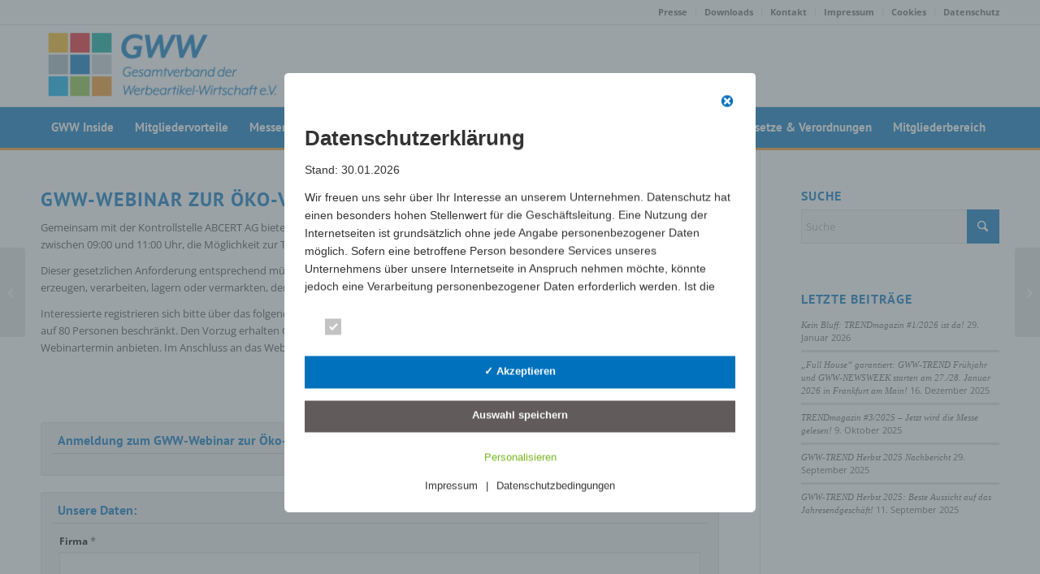

--- FILE ---
content_type: text/css
request_url: https://gww.de/wp-content/dsgvo-all-in-one-wp-pro/google-fonts.css?ver=6.7.4
body_size: 147
content:
@font-face {
  font-family: 'PT Sans';
  font-style: italic;
  font-weight: 400;
  src: url(//gww.de/wp-content/dsgvo-all-in-one-wp-pro/fonts/jizYRExUiTo99u79D0e0x8mN.ttf) format('truetype');
}
@font-face {
  font-family: 'PT Sans';
  font-style: italic;
  font-weight: 700;
  src: url(//gww.de/wp-content/dsgvo-all-in-one-wp-pro/fonts/jizdRExUiTo99u79D0e8fOydLxUY.ttf) format('truetype');
}
@font-face {
  font-family: 'PT Sans';
  font-style: normal;
  font-weight: 400;
  src: url(//gww.de/wp-content/dsgvo-all-in-one-wp-pro/fonts/jizaRExUiTo99u79D0KEwA.ttf) format('truetype');
}
@font-face {
  font-family: 'PT Sans';
  font-style: normal;
  font-weight: 700;
  src: url(//gww.de/wp-content/dsgvo-all-in-one-wp-pro/fonts/jizfRExUiTo99u79B_mh0O6tKA.ttf) format('truetype');
}
/**16.12.2022 - 11:01:19**/

--- FILE ---
content_type: text/css
request_url: https://gww.de/wp-content/plugins/gww-storelocator/svelte/public/build/app.css?ver=1.1.0
body_size: 864
content:
.fsl-map-search-container{margin-bottom:16px;padding:11px 8px;background-color:var(--e-global-color-ee20042)}.fsl-map-search-form{display:flex;flex-wrap:wrap}.fsl-input-group{margin:5px 8px;flex-shrink:0}.fsl-input-group.fsl-input-group--address{flex-grow:1;flex-shrink:0}@media (min-width: 600px){.fsl-input-group{display:flex;align-items:center}}.fsl-input-label{font-weight:700;margin-right:8px}.fsl-map{height:400px}.fsl-map .store-name{font-size:1.333em}.fsl-store-properties-legend{padding:40px 0}.fsl-store-properties-legend-list{list-style:none;padding:0;margin:0 -15px;display:flex;flex-wrap:wrap;justify-content:center}.fsl-store-properties-legend-list>li{padding:10px 15px;display:flex;align-items:center}.fsl-stores-list{display:block;list-style:none;padding:0;margin:0;margin-top:30px;border-top:1px dotted #cccccc}.fsl-stores-list>li{display:block}.fsl-store{display:block;padding:10px 0;border-bottom:1px dotted #cccccc}.fsl-store__col.fsl-store__col--name{font-size:17px;font-weight:700}.fsl-store__col.fsl-store__col--info{margin-top:1em}.fsl-store__col.fsl-store__col--journey{margin-top:1em;text-align:right}.fsl-store__info.fsl-store__info--address+.fsl-store__info{margin-top:1em}.fsl-store__distance{background:#f6f5f1;padding:5px 10px;border-radius:3px}.fsl-store__properties-list{margin-top:15px;list-style:none;padding:0;display:flex;flex-wrap:wrap}.fsl-icon{display:inline-block;width:30px;height:30px;margin-right:12px;background-position:center;background-repeat:no-repeat}.fsl-icon.fsl-icon--konfischerator{background-image:url("../../../images/store-properties/icon-konfischerator.svg");background-color:#7CD0E3}.fsl-icon.fsl-icon--webshop{background-image:url("../../../images/store-properties/icon-webshop.svg");background-color:#F0AE02}.fsl-icon.fsl-icon--carbonsortiment{background-image:url("../../../images/store-properties/icon-carbonsortiment.svg");background-color:#909498}.fsl-icon.fsl-icon--echtsortiment{background-image:url("../../../images/store-properties/icon-echtsortiment.svg");background-color:#4CA8DB}.fsl-icon.fsl-icon--trauringexperte{background-image:url("../../../images/store-properties/icon-trauringexperte.svg");background-color:#4A6CA6}@media (min-width: 1000px){.fsl-store{display:flex !important}.fsl-store__col.fsl-store__col--name{width:33%;flex-shrink:0}.fsl-store__col.fsl-store__col--info{margin-top:0;padding-left:20px;width:auto;flex-grow:1}.fsl-store__col.fsl-store__col--journey{margin-top:0;padding-left:20px;width:auto;flex-shrink:0}}.fsl-no-results,.fsl-loading{text-align:center}.fsl-loading-indicator,.fsl-loading-indicator:after{border-radius:50%;width:10em;height:10em}.fsl-loading-indicator{display:inline-block;margin:4px auto;font-size:4px;position:relative;text-indent:-9999em;border-top:1.1em solid rgba(0,0,0,0.2);border-right:1.1em solid rgba(0,0,0,0.2);border-bottom:1.1em solid rgba(0,0,0,0.2);border-left:1.1em solid #000000;transform:translateZ(0);animation:load8 1.1s infinite linear}@-webkit-keyframes load8{0%{transform:rotate(0deg)}100%{transform:rotate(360deg)}}@keyframes load8{0%{transform:rotate(0deg)}100%{transform:rotate(360deg)}}


--- FILE ---
content_type: text/css
request_url: https://gww.de/wp-content/plugins/gww-storelocator/svelte/public/build/bundle.css?ver=1.1.0
body_size: -81
content:

/*# sourceMappingURL=bundle.css.map */

--- FILE ---
content_type: text/css
request_url: https://gww.de/wp-content/themes/enfold-child/style.css?ver=7.1
body_size: 518
content:
/*
Theme Name: Enfold Child
Description: A <a href='http://codex.wordpress.org/Child_Themes'>Child Theme</a> for the Enfold Wordpress Theme. If you plan to do a lot of file modifications we recommend to use this Theme instead of the original Theme. Updating wil be much easier then.
Version: 1.0
Author: Kriesi
Author URI: http://www.kriesi.at
Template: enfold
*/



/*Add your own styles here:*/

#header_main {
	border-bottom: 3px solid #f7941e;
}

/*Storelocator Styles*/

label.fsl-input-label {
    /* line-height: 50px!important; */
    margin-top: -20px;
    font-size: 14px!important;
    color:#00509a;
}

.fsl-map-search-container {padding: 0px;}

.fsl-input-group {
    margin: 0px;
    flex-shrink: 0;
}


#top form {
    margin-bottom: 20px;
    column-gap: 20px;
}
.fsl-input-group.fsl-input-group--address {
    flex-grow: 0.5;
    flex-shrink: 0;
}

.fsl-input-group {flex-grow: 1;}


.fsl-input-button {
    width: 100%;
    height: 33px!important;
    margin-top: -20px!important;
    border-radius: 0px;
    border: 0px;
    background-color: #00509a;
    color: white!important;
}

.fsl-input-button:hover {
	opacity: 0.9;
}

.entry-content-wrapper li {
    margin-left: 0px;
    padding: 20px;
    padding-left: 0px;
}

--- FILE ---
content_type: text/css
request_url: https://gww.de/wp-content/uploads/dynamic_avia/avia_posts_css/post-5998.css?ver=ver-1769780820
body_size: 112
content:
.flex_column.av-45dcvi-af066f870c2264eab612b0367f9e4d4a{
border-radius:0px 0px 0px 0px;
padding:0px 0px 0px 0px;
}

.flex_column.av-2qbngu-a120003d3bced390e7a4f3abf7621cae{
border-radius:0px 0px 0px 0px;
padding:0px 0px 0px 0px;
}



--- FILE ---
content_type: text/css;charset=UTF-8
request_url: https://gww.de/wp-json/bm/gfonts/google-font/css?family=PT+Sans%7COpen+Sans:400,600&display=auto
body_size: 706
content:
/* pt-sans - normal - 400 */
@font-face {
  font-family: 'PT Sans';
  font-style: normal;
  font-weight: 400;
  font-display: swap;
  src: url('https://gww.de/wp-content/google-fonts/pt-sans-latin/pt-sans-regular.eot'); /* IE9 Compat Modes */
  src: local(''),
       url('https://gww.de/wp-content/google-fonts/pt-sans-latin/pt-sans-regular.eot?#iefix') format('embedded-opentype'), /* IE6-IE8 */
       url('https://gww.de/wp-content/google-fonts/pt-sans-latin/pt-sans-regular.woff2') format('woff2'), /* Super Modern Browsers */
       url('https://gww.de/wp-content/google-fonts/pt-sans-latin/pt-sans-regular.woff') format('woff'), /* Modern Browsers */
       url('https://gww.de/wp-content/google-fonts/pt-sans-latin/pt-sans-regular.ttf') format('truetype'), /* Safari, Android, iOS */
       url('https://gww.de/wp-content/google-fonts/pt-sans-latin/pt-sans-regular.svg#OpenSans') format('svg'); /* Legacy iOS */
}

/* pt-sans - italic - 400 */
@font-face {
  font-family: 'PT Sans';
  font-style: italic;
  font-weight: 400;
  font-display: swap;
  src: url('https://gww.de/wp-content/google-fonts/pt-sans-latin/pt-sans-italic.eot'); /* IE9 Compat Modes */
  src: local(''),
       url('https://gww.de/wp-content/google-fonts/pt-sans-latin/pt-sans-italic.eot?#iefix') format('embedded-opentype'), /* IE6-IE8 */
       url('https://gww.de/wp-content/google-fonts/pt-sans-latin/pt-sans-italic.woff2') format('woff2'), /* Super Modern Browsers */
       url('https://gww.de/wp-content/google-fonts/pt-sans-latin/pt-sans-italic.woff') format('woff'), /* Modern Browsers */
       url('https://gww.de/wp-content/google-fonts/pt-sans-latin/pt-sans-italic.ttf') format('truetype'), /* Safari, Android, iOS */
       url('https://gww.de/wp-content/google-fonts/pt-sans-latin/pt-sans-italic.svg#OpenSans') format('svg'); /* Legacy iOS */
}

/* pt-sans - normal - 700 */
@font-face {
  font-family: 'PT Sans';
  font-style: normal;
  font-weight: 700;
  font-display: swap;
  src: url('https://gww.de/wp-content/google-fonts/pt-sans-latin/pt-sans-700.eot'); /* IE9 Compat Modes */
  src: local(''),
       url('https://gww.de/wp-content/google-fonts/pt-sans-latin/pt-sans-700.eot?#iefix') format('embedded-opentype'), /* IE6-IE8 */
       url('https://gww.de/wp-content/google-fonts/pt-sans-latin/pt-sans-700.woff2') format('woff2'), /* Super Modern Browsers */
       url('https://gww.de/wp-content/google-fonts/pt-sans-latin/pt-sans-700.woff') format('woff'), /* Modern Browsers */
       url('https://gww.de/wp-content/google-fonts/pt-sans-latin/pt-sans-700.ttf') format('truetype'), /* Safari, Android, iOS */
       url('https://gww.de/wp-content/google-fonts/pt-sans-latin/pt-sans-700.svg#OpenSans') format('svg'); /* Legacy iOS */
}

/* pt-sans - italic - 700 */
@font-face {
  font-family: 'PT Sans';
  font-style: italic;
  font-weight: 700;
  font-display: swap;
  src: url('https://gww.de/wp-content/google-fonts/pt-sans-latin/pt-sans-700italic.eot'); /* IE9 Compat Modes */
  src: local(''),
       url('https://gww.de/wp-content/google-fonts/pt-sans-latin/pt-sans-700italic.eot?#iefix') format('embedded-opentype'), /* IE6-IE8 */
       url('https://gww.de/wp-content/google-fonts/pt-sans-latin/pt-sans-700italic.woff2') format('woff2'), /* Super Modern Browsers */
       url('https://gww.de/wp-content/google-fonts/pt-sans-latin/pt-sans-700italic.woff') format('woff'), /* Modern Browsers */
       url('https://gww.de/wp-content/google-fonts/pt-sans-latin/pt-sans-700italic.ttf') format('truetype'), /* Safari, Android, iOS */
       url('https://gww.de/wp-content/google-fonts/pt-sans-latin/pt-sans-700italic.svg#OpenSans') format('svg'); /* Legacy iOS */
}


/* open-sans - normal - 300 */
@font-face {
  font-family: 'Open Sans';
  font-style: normal;
  font-weight: 300;
  font-display: swap;
  src: url('https://gww.de/wp-content/google-fonts/open-sans-latin/open-sans-300.eot'); /* IE9 Compat Modes */
  src: local(''),
       url('https://gww.de/wp-content/google-fonts/open-sans-latin/open-sans-300.eot?#iefix') format('embedded-opentype'), /* IE6-IE8 */
       url('https://gww.de/wp-content/google-fonts/open-sans-latin/open-sans-300.woff2') format('woff2'), /* Super Modern Browsers */
       url('https://gww.de/wp-content/google-fonts/open-sans-latin/open-sans-300.woff') format('woff'), /* Modern Browsers */
       url('https://gww.de/wp-content/google-fonts/open-sans-latin/open-sans-300.ttf') format('truetype'), /* Safari, Android, iOS */
       url('https://gww.de/wp-content/google-fonts/open-sans-latin/open-sans-300.svg#OpenSans') format('svg'); /* Legacy iOS */
}

/* open-sans - italic - 300 */
@font-face {
  font-family: 'Open Sans';
  font-style: italic;
  font-weight: 300;
  font-display: swap;
  src: url('https://gww.de/wp-content/google-fonts/open-sans-latin/open-sans-300italic.eot'); /* IE9 Compat Modes */
  src: local(''),
       url('https://gww.de/wp-content/google-fonts/open-sans-latin/open-sans-300italic.eot?#iefix') format('embedded-opentype'), /* IE6-IE8 */
       url('https://gww.de/wp-content/google-fonts/open-sans-latin/open-sans-300italic.woff2') format('woff2'), /* Super Modern Browsers */
       url('https://gww.de/wp-content/google-fonts/open-sans-latin/open-sans-300italic.woff') format('woff'), /* Modern Browsers */
       url('https://gww.de/wp-content/google-fonts/open-sans-latin/open-sans-300italic.ttf') format('truetype'), /* Safari, Android, iOS */
       url('https://gww.de/wp-content/google-fonts/open-sans-latin/open-sans-300italic.svg#OpenSans') format('svg'); /* Legacy iOS */
}

/* open-sans - normal - 400 */
@font-face {
  font-family: 'Open Sans';
  font-style: normal;
  font-weight: 400;
  font-display: swap;
  src: url('https://gww.de/wp-content/google-fonts/open-sans-latin/open-sans-regular.eot'); /* IE9 Compat Modes */
  src: local(''),
       url('https://gww.de/wp-content/google-fonts/open-sans-latin/open-sans-regular.eot?#iefix') format('embedded-opentype'), /* IE6-IE8 */
       url('https://gww.de/wp-content/google-fonts/open-sans-latin/open-sans-regular.woff2') format('woff2'), /* Super Modern Browsers */
       url('https://gww.de/wp-content/google-fonts/open-sans-latin/open-sans-regular.woff') format('woff'), /* Modern Browsers */
       url('https://gww.de/wp-content/google-fonts/open-sans-latin/open-sans-regular.ttf') format('truetype'), /* Safari, Android, iOS */
       url('https://gww.de/wp-content/google-fonts/open-sans-latin/open-sans-regular.svg#OpenSans') format('svg'); /* Legacy iOS */
}

/* open-sans - italic - 400 */
@font-face {
  font-family: 'Open Sans';
  font-style: italic;
  font-weight: 400;
  font-display: swap;
  src: url('https://gww.de/wp-content/google-fonts/open-sans-latin/open-sans-italic.eot'); /* IE9 Compat Modes */
  src: local(''),
       url('https://gww.de/wp-content/google-fonts/open-sans-latin/open-sans-italic.eot?#iefix') format('embedded-opentype'), /* IE6-IE8 */
       url('https://gww.de/wp-content/google-fonts/open-sans-latin/open-sans-italic.woff2') format('woff2'), /* Super Modern Browsers */
       url('https://gww.de/wp-content/google-fonts/open-sans-latin/open-sans-italic.woff') format('woff'), /* Modern Browsers */
       url('https://gww.de/wp-content/google-fonts/open-sans-latin/open-sans-italic.ttf') format('truetype'), /* Safari, Android, iOS */
       url('https://gww.de/wp-content/google-fonts/open-sans-latin/open-sans-italic.svg#OpenSans') format('svg'); /* Legacy iOS */
}

/* open-sans - normal - 500 */
@font-face {
  font-family: 'Open Sans';
  font-style: normal;
  font-weight: 500;
  font-display: swap;
  src: url('https://gww.de/wp-content/google-fonts/open-sans-latin/open-sans-500.eot'); /* IE9 Compat Modes */
  src: local(''),
       url('https://gww.de/wp-content/google-fonts/open-sans-latin/open-sans-500.eot?#iefix') format('embedded-opentype'), /* IE6-IE8 */
       url('https://gww.de/wp-content/google-fonts/open-sans-latin/open-sans-500.woff2') format('woff2'), /* Super Modern Browsers */
       url('https://gww.de/wp-content/google-fonts/open-sans-latin/open-sans-500.woff') format('woff'), /* Modern Browsers */
       url('https://gww.de/wp-content/google-fonts/open-sans-latin/open-sans-500.ttf') format('truetype'), /* Safari, Android, iOS */
       url('https://gww.de/wp-content/google-fonts/open-sans-latin/open-sans-500.svg#OpenSans') format('svg'); /* Legacy iOS */
}

/* open-sans - italic - 500 */
@font-face {
  font-family: 'Open Sans';
  font-style: italic;
  font-weight: 500;
  font-display: swap;
  src: url('https://gww.de/wp-content/google-fonts/open-sans-latin/open-sans-500italic.eot'); /* IE9 Compat Modes */
  src: local(''),
       url('https://gww.de/wp-content/google-fonts/open-sans-latin/open-sans-500italic.eot?#iefix') format('embedded-opentype'), /* IE6-IE8 */
       url('https://gww.de/wp-content/google-fonts/open-sans-latin/open-sans-500italic.woff2') format('woff2'), /* Super Modern Browsers */
       url('https://gww.de/wp-content/google-fonts/open-sans-latin/open-sans-500italic.woff') format('woff'), /* Modern Browsers */
       url('https://gww.de/wp-content/google-fonts/open-sans-latin/open-sans-500italic.ttf') format('truetype'), /* Safari, Android, iOS */
       url('https://gww.de/wp-content/google-fonts/open-sans-latin/open-sans-500italic.svg#OpenSans') format('svg'); /* Legacy iOS */
}

/* open-sans - normal - 600 */
@font-face {
  font-family: 'Open Sans';
  font-style: normal;
  font-weight: 600;
  font-display: swap;
  src: url('https://gww.de/wp-content/google-fonts/open-sans-latin/open-sans-600.eot'); /* IE9 Compat Modes */
  src: local(''),
       url('https://gww.de/wp-content/google-fonts/open-sans-latin/open-sans-600.eot?#iefix') format('embedded-opentype'), /* IE6-IE8 */
       url('https://gww.de/wp-content/google-fonts/open-sans-latin/open-sans-600.woff2') format('woff2'), /* Super Modern Browsers */
       url('https://gww.de/wp-content/google-fonts/open-sans-latin/open-sans-600.woff') format('woff'), /* Modern Browsers */
       url('https://gww.de/wp-content/google-fonts/open-sans-latin/open-sans-600.ttf') format('truetype'), /* Safari, Android, iOS */
       url('https://gww.de/wp-content/google-fonts/open-sans-latin/open-sans-600.svg#OpenSans') format('svg'); /* Legacy iOS */
}

/* open-sans - italic - 600 */
@font-face {
  font-family: 'Open Sans';
  font-style: italic;
  font-weight: 600;
  font-display: swap;
  src: url('https://gww.de/wp-content/google-fonts/open-sans-latin/open-sans-600italic.eot'); /* IE9 Compat Modes */
  src: local(''),
       url('https://gww.de/wp-content/google-fonts/open-sans-latin/open-sans-600italic.eot?#iefix') format('embedded-opentype'), /* IE6-IE8 */
       url('https://gww.de/wp-content/google-fonts/open-sans-latin/open-sans-600italic.woff2') format('woff2'), /* Super Modern Browsers */
       url('https://gww.de/wp-content/google-fonts/open-sans-latin/open-sans-600italic.woff') format('woff'), /* Modern Browsers */
       url('https://gww.de/wp-content/google-fonts/open-sans-latin/open-sans-600italic.ttf') format('truetype'), /* Safari, Android, iOS */
       url('https://gww.de/wp-content/google-fonts/open-sans-latin/open-sans-600italic.svg#OpenSans') format('svg'); /* Legacy iOS */
}

/* open-sans - normal - 700 */
@font-face {
  font-family: 'Open Sans';
  font-style: normal;
  font-weight: 700;
  font-display: swap;
  src: url('https://gww.de/wp-content/google-fonts/open-sans-latin/open-sans-700.eot'); /* IE9 Compat Modes */
  src: local(''),
       url('https://gww.de/wp-content/google-fonts/open-sans-latin/open-sans-700.eot?#iefix') format('embedded-opentype'), /* IE6-IE8 */
       url('https://gww.de/wp-content/google-fonts/open-sans-latin/open-sans-700.woff2') format('woff2'), /* Super Modern Browsers */
       url('https://gww.de/wp-content/google-fonts/open-sans-latin/open-sans-700.woff') format('woff'), /* Modern Browsers */
       url('https://gww.de/wp-content/google-fonts/open-sans-latin/open-sans-700.ttf') format('truetype'), /* Safari, Android, iOS */
       url('https://gww.de/wp-content/google-fonts/open-sans-latin/open-sans-700.svg#OpenSans') format('svg'); /* Legacy iOS */
}

/* open-sans - italic - 700 */
@font-face {
  font-family: 'Open Sans';
  font-style: italic;
  font-weight: 700;
  font-display: swap;
  src: url('https://gww.de/wp-content/google-fonts/open-sans-latin/open-sans-700italic.eot'); /* IE9 Compat Modes */
  src: local(''),
       url('https://gww.de/wp-content/google-fonts/open-sans-latin/open-sans-700italic.eot?#iefix') format('embedded-opentype'), /* IE6-IE8 */
       url('https://gww.de/wp-content/google-fonts/open-sans-latin/open-sans-700italic.woff2') format('woff2'), /* Super Modern Browsers */
       url('https://gww.de/wp-content/google-fonts/open-sans-latin/open-sans-700italic.woff') format('woff'), /* Modern Browsers */
       url('https://gww.de/wp-content/google-fonts/open-sans-latin/open-sans-700italic.ttf') format('truetype'), /* Safari, Android, iOS */
       url('https://gww.de/wp-content/google-fonts/open-sans-latin/open-sans-700italic.svg#OpenSans') format('svg'); /* Legacy iOS */
}

/* open-sans - normal - 800 */
@font-face {
  font-family: 'Open Sans';
  font-style: normal;
  font-weight: 800;
  font-display: swap;
  src: url('https://gww.de/wp-content/google-fonts/open-sans-latin/open-sans-800.eot'); /* IE9 Compat Modes */
  src: local(''),
       url('https://gww.de/wp-content/google-fonts/open-sans-latin/open-sans-800.eot?#iefix') format('embedded-opentype'), /* IE6-IE8 */
       url('https://gww.de/wp-content/google-fonts/open-sans-latin/open-sans-800.woff2') format('woff2'), /* Super Modern Browsers */
       url('https://gww.de/wp-content/google-fonts/open-sans-latin/open-sans-800.woff') format('woff'), /* Modern Browsers */
       url('https://gww.de/wp-content/google-fonts/open-sans-latin/open-sans-800.ttf') format('truetype'), /* Safari, Android, iOS */
       url('https://gww.de/wp-content/google-fonts/open-sans-latin/open-sans-800.svg#OpenSans') format('svg'); /* Legacy iOS */
}

/* open-sans - italic - 800 */
@font-face {
  font-family: 'Open Sans';
  font-style: italic;
  font-weight: 800;
  font-display: swap;
  src: url('https://gww.de/wp-content/google-fonts/open-sans-latin/open-sans-800italic.eot'); /* IE9 Compat Modes */
  src: local(''),
       url('https://gww.de/wp-content/google-fonts/open-sans-latin/open-sans-800italic.eot?#iefix') format('embedded-opentype'), /* IE6-IE8 */
       url('https://gww.de/wp-content/google-fonts/open-sans-latin/open-sans-800italic.woff2') format('woff2'), /* Super Modern Browsers */
       url('https://gww.de/wp-content/google-fonts/open-sans-latin/open-sans-800italic.woff') format('woff'), /* Modern Browsers */
       url('https://gww.de/wp-content/google-fonts/open-sans-latin/open-sans-800italic.ttf') format('truetype'), /* Safari, Android, iOS */
       url('https://gww.de/wp-content/google-fonts/open-sans-latin/open-sans-800italic.svg#OpenSans') format('svg'); /* Legacy iOS */
}

--- FILE ---
content_type: application/javascript; charset=utf-8
request_url: https://gww.de/wp-content/plugins/gww-storelocator/svelte/public/build/bundle.js?ver=1.1.0
body_size: 36535
content:
var app=function(){"use strict";var t="undefined"!=typeof globalThis?globalThis:"undefined"!=typeof window?window:"undefined"!=typeof global?global:"undefined"!=typeof self?self:{};function e(t,e,n){return t(n={path:e,exports:{},require:function(t,e){return function(){throw new Error("Dynamic requires are not currently supported by @rollup/plugin-commonjs")}(null==e&&n.path)}},n.exports),n.exports}var n=function(t){return t&&t.Math==Math&&t},r=n("object"==typeof globalThis&&globalThis)||n("object"==typeof window&&window)||n("object"==typeof self&&self)||n("object"==typeof t&&t)||Function("return this")(),o=function(t){try{return!!t()}catch(t){return!0}},i=!o((function(){return 7!=Object.defineProperty({},1,{get:function(){return 7}})[1]})),a={}.propertyIsEnumerable,u=Object.getOwnPropertyDescriptor,c={f:u&&!a.call({1:2},1)?function(t){var e=u(this,t);return!!e&&e.enumerable}:a},s=function(t,e){return{enumerable:!(1&t),configurable:!(2&t),writable:!(4&t),value:e}},f={}.toString,l=function(t){return f.call(t).slice(8,-1)},p="".split,h=o((function(){return!Object("z").propertyIsEnumerable(0)}))?function(t){return"String"==l(t)?p.call(t,""):Object(t)}:Object,d=function(t){if(null==t)throw TypeError("Can't call method on "+t);return t},v=function(t){return h(d(t))},g=function(t){return"object"==typeof t?null!==t:"function"==typeof t},m=function(t,e){if(!g(t))return t;var n,r;if(e&&"function"==typeof(n=t.toString)&&!g(r=n.call(t)))return r;if("function"==typeof(n=t.valueOf)&&!g(r=n.call(t)))return r;if(!e&&"function"==typeof(n=t.toString)&&!g(r=n.call(t)))return r;throw TypeError("Can't convert object to primitive value")},y={}.hasOwnProperty,b=function(t,e){return y.call(t,e)},w=r.document,S=g(w)&&g(w.createElement),x=function(t){return S?w.createElement(t):{}},E=!i&&!o((function(){return 7!=Object.defineProperty(x("div"),"a",{get:function(){return 7}}).a})),O=Object.getOwnPropertyDescriptor,A={f:i?O:function(t,e){if(t=v(t),e=m(e,!0),E)try{return O(t,e)}catch(t){}if(b(t,e))return s(!c.f.call(t,e),t[e])}},j=function(t){if(!g(t))throw TypeError(String(t)+" is not an object");return t},R=Object.defineProperty,_={f:i?R:function(t,e,n){if(j(t),e=m(e,!0),j(n),E)try{return R(t,e,n)}catch(t){}if("get"in n||"set"in n)throw TypeError("Accessors not supported");return"value"in n&&(t[e]=n.value),t}},k=i?function(t,e,n){return _.f(t,e,s(1,n))}:function(t,e,n){return t[e]=n,t},L=function(t,e){try{k(r,t,e)}catch(n){r[t]=e}return e},P=r["__core-js_shared__"]||L("__core-js_shared__",{}),C=Function.toString;"function"!=typeof P.inspectSource&&(P.inspectSource=function(t){return C.call(t)});var I,T,U,$=P.inspectSource,M=r.WeakMap,D="function"==typeof M&&/native code/.test($(M)),N=e((function(t){(t.exports=function(t,e){return P[t]||(P[t]=void 0!==e?e:{})})("versions",[]).push({version:"3.6.5",mode:"global",copyright:"© 2020 Denis Pushkarev (zloirock.ru)"})})),B=0,q=Math.random(),F=function(t){return"Symbol("+String(void 0===t?"":t)+")_"+(++B+q).toString(36)},z=N("keys"),V=function(t){return z[t]||(z[t]=F(t))},W={},H=r.WeakMap;if(D){var G=new H,K=G.get,J=G.has,X=G.set;I=function(t,e){return X.call(G,t,e),e},T=function(t){return K.call(G,t)||{}},U=function(t){return J.call(G,t)}}else{var Q=V("state");W[Q]=!0,I=function(t,e){return k(t,Q,e),e},T=function(t){return b(t,Q)?t[Q]:{}},U=function(t){return b(t,Q)}}var Y,Z,tt={set:I,get:T,has:U,enforce:function(t){return U(t)?T(t):I(t,{})},getterFor:function(t){return function(e){var n;if(!g(e)||(n=T(e)).type!==t)throw TypeError("Incompatible receiver, "+t+" required");return n}}},et=e((function(t){var e=tt.get,n=tt.enforce,o=String(String).split("String");(t.exports=function(t,e,i,a){var u=!!a&&!!a.unsafe,c=!!a&&!!a.enumerable,s=!!a&&!!a.noTargetGet;"function"==typeof i&&("string"!=typeof e||b(i,"name")||k(i,"name",e),n(i).source=o.join("string"==typeof e?e:"")),t!==r?(u?!s&&t[e]&&(c=!0):delete t[e],c?t[e]=i:k(t,e,i)):c?t[e]=i:L(e,i)})(Function.prototype,"toString",(function(){return"function"==typeof this&&e(this).source||$(this)}))})),nt=r,rt=function(t){return"function"==typeof t?t:void 0},ot=function(t,e){return arguments.length<2?rt(nt[t])||rt(r[t]):nt[t]&&nt[t][e]||r[t]&&r[t][e]},it=Math.ceil,at=Math.floor,ut=function(t){return isNaN(t=+t)?0:(t>0?at:it)(t)},ct=Math.min,st=function(t){return t>0?ct(ut(t),9007199254740991):0},ft=Math.max,lt=Math.min,pt=function(t,e){var n=ut(t);return n<0?ft(n+e,0):lt(n,e)},ht=function(t){return function(e,n,r){var o,i=v(e),a=st(i.length),u=pt(r,a);if(t&&n!=n){for(;a>u;)if((o=i[u++])!=o)return!0}else for(;a>u;u++)if((t||u in i)&&i[u]===n)return t||u||0;return!t&&-1}},dt={includes:ht(!0),indexOf:ht(!1)},vt=dt.indexOf,gt=function(t,e){var n,r=v(t),o=0,i=[];for(n in r)!b(W,n)&&b(r,n)&&i.push(n);for(;e.length>o;)b(r,n=e[o++])&&(~vt(i,n)||i.push(n));return i},mt=["constructor","hasOwnProperty","isPrototypeOf","propertyIsEnumerable","toLocaleString","toString","valueOf"],yt=mt.concat("length","prototype"),bt={f:Object.getOwnPropertyNames||function(t){return gt(t,yt)}},wt={f:Object.getOwnPropertySymbols},St=ot("Reflect","ownKeys")||function(t){var e=bt.f(j(t)),n=wt.f;return n?e.concat(n(t)):e},xt=function(t,e){for(var n=St(e),r=_.f,o=A.f,i=0;i<n.length;i++){var a=n[i];b(t,a)||r(t,a,o(e,a))}},Et=/#|\.prototype\./,Ot=function(t,e){var n=jt[At(t)];return n==_t||n!=Rt&&("function"==typeof e?o(e):!!e)},At=Ot.normalize=function(t){return String(t).replace(Et,".").toLowerCase()},jt=Ot.data={},Rt=Ot.NATIVE="N",_t=Ot.POLYFILL="P",kt=Ot,Lt=A.f,Pt=function(t,e){var n,o,i,a,u,c=t.target,s=t.global,f=t.stat;if(n=s?r:f?r[c]||L(c,{}):(r[c]||{}).prototype)for(o in e){if(a=e[o],i=t.noTargetGet?(u=Lt(n,o))&&u.value:n[o],!kt(s?o:c+(f?".":"#")+o,t.forced)&&void 0!==i){if(typeof a==typeof i)continue;xt(a,i)}(t.sham||i&&i.sham)&&k(a,"sham",!0),et(n,o,a,t)}},Ct=function(t){if("function"!=typeof t)throw TypeError(String(t)+" is not a function");return t},It=function(t,e,n){if(Ct(t),void 0===e)return t;switch(n){case 0:return function(){return t.call(e)};case 1:return function(n){return t.call(e,n)};case 2:return function(n,r){return t.call(e,n,r)};case 3:return function(n,r,o){return t.call(e,n,r,o)}}return function(){return t.apply(e,arguments)}},Tt=function(t){return Object(d(t))},Ut=Array.isArray||function(t){return"Array"==l(t)},$t=!!Object.getOwnPropertySymbols&&!o((function(){return!String(Symbol())})),Mt=$t&&!Symbol.sham&&"symbol"==typeof Symbol.iterator,Dt=N("wks"),Nt=r.Symbol,Bt=Mt?Nt:Nt&&Nt.withoutSetter||F,qt=function(t){return b(Dt,t)||($t&&b(Nt,t)?Dt[t]=Nt[t]:Dt[t]=Bt("Symbol."+t)),Dt[t]},Ft=qt("species"),zt=function(t,e){var n;return Ut(t)&&("function"!=typeof(n=t.constructor)||n!==Array&&!Ut(n.prototype)?g(n)&&null===(n=n[Ft])&&(n=void 0):n=void 0),new(void 0===n?Array:n)(0===e?0:e)},Vt=[].push,Wt=function(t){var e=1==t,n=2==t,r=3==t,o=4==t,i=6==t,a=5==t||i;return function(u,c,s,f){for(var l,p,d=Tt(u),v=h(d),g=It(c,s,3),m=st(v.length),y=0,b=f||zt,w=e?b(u,m):n?b(u,0):void 0;m>y;y++)if((a||y in v)&&(p=g(l=v[y],y,d),t))if(e)w[y]=p;else if(p)switch(t){case 3:return!0;case 5:return l;case 6:return y;case 2:Vt.call(w,l)}else if(o)return!1;return i?-1:r||o?o:w}},Ht={forEach:Wt(0),map:Wt(1),filter:Wt(2),some:Wt(3),every:Wt(4),find:Wt(5),findIndex:Wt(6)},Gt=ot("navigator","userAgent")||"",Kt=r.process,Jt=Kt&&Kt.versions,Xt=Jt&&Jt.v8;Xt?Z=(Y=Xt.split("."))[0]+Y[1]:Gt&&(!(Y=Gt.match(/Edge\/(\d+)/))||Y[1]>=74)&&(Y=Gt.match(/Chrome\/(\d+)/))&&(Z=Y[1]);var Qt=Z&&+Z,Yt=qt("species"),Zt=function(t){return Qt>=51||!o((function(){var e=[];return(e.constructor={})[Yt]=function(){return{foo:1}},1!==e[t](Boolean).foo}))},te=Object.defineProperty,ee={},ne=function(t){throw t},re=function(t,e){if(b(ee,t))return ee[t];e||(e={});var n=[][t],r=!!b(e,"ACCESSORS")&&e.ACCESSORS,a=b(e,0)?e[0]:ne,u=b(e,1)?e[1]:void 0;return ee[t]=!!n&&!o((function(){if(r&&!i)return!0;var t={length:-1};r?te(t,1,{enumerable:!0,get:ne}):t[1]=1,n.call(t,a,u)}))},oe=Ht.filter,ie=Zt("filter"),ae=re("filter");Pt({target:"Array",proto:!0,forced:!ie||!ae},{filter:function(t){return oe(this,t,arguments.length>1?arguments[1]:void 0)}});var ue=function(t,e){var n=[][t];return!!n&&o((function(){n.call(null,e||function(){throw 1},1)}))},ce=Ht.forEach,se=ue("forEach"),fe=re("forEach"),le=se&&fe?[].forEach:function(t){return ce(this,t,arguments.length>1?arguments[1]:void 0)};Pt({target:"Array",proto:!0,forced:[].forEach!=le},{forEach:le});var pe=Object.keys||function(t){return gt(t,mt)},he=c.f,de=function(t){return function(e){for(var n,r=v(e),o=pe(r),a=o.length,u=0,c=[];a>u;)n=o[u++],i&&!he.call(r,n)||c.push(t?[n,r[n]]:r[n]);return c}},ve={entries:de(!0),values:de(!1)},ge=ve.entries;Pt({target:"Object",stat:!0},{entries:function(t){return ge(t)}});var me={CSSRuleList:0,CSSStyleDeclaration:0,CSSValueList:0,ClientRectList:0,DOMRectList:0,DOMStringList:0,DOMTokenList:1,DataTransferItemList:0,FileList:0,HTMLAllCollection:0,HTMLCollection:0,HTMLFormElement:0,HTMLSelectElement:0,MediaList:0,MimeTypeArray:0,NamedNodeMap:0,NodeList:1,PaintRequestList:0,Plugin:0,PluginArray:0,SVGLengthList:0,SVGNumberList:0,SVGPathSegList:0,SVGPointList:0,SVGStringList:0,SVGTransformList:0,SourceBufferList:0,StyleSheetList:0,TextTrackCueList:0,TextTrackList:0,TouchList:0};for(var ye in me){var be=r[ye],we=be&&be.prototype;if(we&&we.forEach!==le)try{k(we,"forEach",le)}catch(t){we.forEach=le}}function Se(t){return(Se="function"==typeof Symbol&&"symbol"==typeof Symbol.iterator?function(t){return typeof t}:function(t){return t&&"function"==typeof Symbol&&t.constructor===Symbol&&t!==Symbol.prototype?"symbol":typeof t})(t)}function xe(t,e){if(!(t instanceof e))throw new TypeError("Cannot call a class as a function")}function Ee(t,e){for(var n=0;n<e.length;n++){var r=e[n];r.enumerable=r.enumerable||!1,r.configurable=!0,"value"in r&&(r.writable=!0),Object.defineProperty(t,r.key,r)}}function Oe(t,e,n){return e&&Ee(t.prototype,e),n&&Ee(t,n),t}function Ae(t,e,n){return e in t?Object.defineProperty(t,e,{value:n,enumerable:!0,configurable:!0,writable:!0}):t[e]=n,t}function je(t,e){var n=Object.keys(t);if(Object.getOwnPropertySymbols){var r=Object.getOwnPropertySymbols(t);e&&(r=r.filter((function(e){return Object.getOwnPropertyDescriptor(t,e).enumerable}))),n.push.apply(n,r)}return n}function Re(t){for(var e=1;e<arguments.length;e++){var n=null!=arguments[e]?arguments[e]:{};e%2?je(Object(n),!0).forEach((function(e){Ae(t,e,n[e])})):Object.getOwnPropertyDescriptors?Object.defineProperties(t,Object.getOwnPropertyDescriptors(n)):je(Object(n)).forEach((function(e){Object.defineProperty(t,e,Object.getOwnPropertyDescriptor(n,e))}))}return t}function _e(t,e){if("function"!=typeof e&&null!==e)throw new TypeError("Super expression must either be null or a function");t.prototype=Object.create(e&&e.prototype,{constructor:{value:t,writable:!0,configurable:!0}}),e&&Le(t,e)}function ke(t){return(ke=Object.setPrototypeOf?Object.getPrototypeOf:function(t){return t.__proto__||Object.getPrototypeOf(t)})(t)}function Le(t,e){return(Le=Object.setPrototypeOf||function(t,e){return t.__proto__=e,t})(t,e)}function Pe(t){if(void 0===t)throw new ReferenceError("this hasn't been initialised - super() hasn't been called");return t}function Ce(t,e){return!e||"object"!=typeof e&&"function"!=typeof e?Pe(t):e}function Ie(t){var e=function(){if("undefined"==typeof Reflect||!Reflect.construct)return!1;if(Reflect.construct.sham)return!1;if("function"==typeof Proxy)return!0;try{return Date.prototype.toString.call(Reflect.construct(Date,[],(function(){}))),!0}catch(t){return!1}}();return function(){var n,r=ke(t);if(e){var o=ke(this).constructor;n=Reflect.construct(r,arguments,o)}else n=r.apply(this,arguments);return Ce(this,n)}}function Te(t,e){return function(t){if(Array.isArray(t))return t}(t)||function(t,e){if("undefined"==typeof Symbol||!(Symbol.iterator in Object(t)))return;var n=[],r=!0,o=!1,i=void 0;try{for(var a,u=t[Symbol.iterator]();!(r=(a=u.next()).done)&&(n.push(a.value),!e||n.length!==e);r=!0);}catch(t){o=!0,i=t}finally{try{r||null==u.return||u.return()}finally{if(o)throw i}}return n}(t,e)||$e(t,e)||function(){throw new TypeError("Invalid attempt to destructure non-iterable instance.\nIn order to be iterable, non-array objects must have a [Symbol.iterator]() method.")}()}function Ue(t){return function(t){if(Array.isArray(t))return Me(t)}(t)||function(t){if("undefined"!=typeof Symbol&&Symbol.iterator in Object(t))return Array.from(t)}(t)||$e(t)||function(){throw new TypeError("Invalid attempt to spread non-iterable instance.\nIn order to be iterable, non-array objects must have a [Symbol.iterator]() method.")}()}function $e(t,e){if(t){if("string"==typeof t)return Me(t,e);var n=Object.prototype.toString.call(t).slice(8,-1);return"Object"===n&&t.constructor&&(n=t.constructor.name),"Map"===n||"Set"===n?Array.from(t):"Arguments"===n||/^(?:Ui|I)nt(?:8|16|32)(?:Clamped)?Array$/.test(n)?Me(t,e):void 0}}function Me(t,e){(null==e||e>t.length)&&(e=t.length);for(var n=0,r=new Array(e);n<e;n++)r[n]=t[n];return r}var De=function(t,e,n){var r=m(e);r in t?_.f(t,r,s(0,n)):t[r]=n},Ne=Zt("slice"),Be=re("slice",{ACCESSORS:!0,0:0,1:2}),qe=qt("species"),Fe=[].slice,ze=Math.max;Pt({target:"Array",proto:!0,forced:!Ne||!Be},{slice:function(t,e){var n,r,o,i=v(this),a=st(i.length),u=pt(t,a),c=pt(void 0===e?a:e,a);if(Ut(i)&&("function"!=typeof(n=i.constructor)||n!==Array&&!Ut(n.prototype)?g(n)&&null===(n=n[qe])&&(n=void 0):n=void 0,n===Array||void 0===n))return Fe.call(i,u,c);for(r=new(void 0===n?Array:n)(ze(c-u,0)),o=0;u<c;u++,o++)u in i&&De(r,o,i[u]);return r.length=o,r}});var Ve={};Ve[qt("toStringTag")]="z";var We="[object z]"===String(Ve),He=qt("toStringTag"),Ge="Arguments"==l(function(){return arguments}()),Ke=We?l:function(t){var e,n,r;return void 0===t?"Undefined":null===t?"Null":"string"==typeof(n=function(t,e){try{return t[e]}catch(t){}}(e=Object(t),He))?n:Ge?l(e):"Object"==(r=l(e))&&"function"==typeof e.callee?"Arguments":r},Je=We?{}.toString:function(){return"[object "+Ke(this)+"]"};We||et(Object.prototype,"toString",Je,{unsafe:!0});var Xe=r.Promise,Qe=function(t,e,n){for(var r in e)et(t,r,e[r],n);return t},Ye=_.f,Ze=qt("toStringTag"),tn=function(t,e,n){t&&!b(t=n?t:t.prototype,Ze)&&Ye(t,Ze,{configurable:!0,value:e})},en=qt("species"),nn=function(t){var e=ot(t),n=_.f;i&&e&&!e[en]&&n(e,en,{configurable:!0,get:function(){return this}})},rn=function(t,e,n){if(!(t instanceof e))throw TypeError("Incorrect "+(n?n+" ":"")+"invocation");return t},on={},an=qt("iterator"),un=Array.prototype,cn=function(t){return void 0!==t&&(on.Array===t||un[an]===t)},sn=qt("iterator"),fn=function(t){if(null!=t)return t[sn]||t["@@iterator"]||on[Ke(t)]},ln=function(t,e,n,r){try{return r?e(j(n)[0],n[1]):e(n)}catch(e){var o=t.return;throw void 0!==o&&j(o.call(t)),e}},pn=e((function(t){var e=function(t,e){this.stopped=t,this.result=e};(t.exports=function(t,n,r,o,i){var a,u,c,s,f,l,p,h=It(n,r,o?2:1);if(i)a=t;else{if("function"!=typeof(u=fn(t)))throw TypeError("Target is not iterable");if(cn(u)){for(c=0,s=st(t.length);s>c;c++)if((f=o?h(j(p=t[c])[0],p[1]):h(t[c]))&&f instanceof e)return f;return new e(!1)}a=u.call(t)}for(l=a.next;!(p=l.call(a)).done;)if("object"==typeof(f=ln(a,h,p.value,o))&&f&&f instanceof e)return f;return new e(!1)}).stop=function(t){return new e(!0,t)}})),hn=qt("iterator"),dn=!1;try{var vn=0,gn={next:function(){return{done:!!vn++}},return:function(){dn=!0}};gn[hn]=function(){return this},Array.from(gn,(function(){throw 2}))}catch(t){}var mn,yn,bn,wn=function(t,e){if(!e&&!dn)return!1;var n=!1;try{var r={};r[hn]=function(){return{next:function(){return{done:n=!0}}}},t(r)}catch(t){}return n},Sn=qt("species"),xn=function(t,e){var n,r=j(t).constructor;return void 0===r||null==(n=j(r)[Sn])?e:Ct(n)},En=ot("document","documentElement"),On=/(iphone|ipod|ipad).*applewebkit/i.test(Gt),An=r.location,jn=r.setImmediate,Rn=r.clearImmediate,_n=r.process,kn=r.MessageChannel,Ln=r.Dispatch,Pn=0,Cn={},In=function(t){if(Cn.hasOwnProperty(t)){var e=Cn[t];delete Cn[t],e()}},Tn=function(t){return function(){In(t)}},Un=function(t){In(t.data)},$n=function(t){r.postMessage(t+"",An.protocol+"//"+An.host)};jn&&Rn||(jn=function(t){for(var e=[],n=1;arguments.length>n;)e.push(arguments[n++]);return Cn[++Pn]=function(){("function"==typeof t?t:Function(t)).apply(void 0,e)},mn(Pn),Pn},Rn=function(t){delete Cn[t]},"process"==l(_n)?mn=function(t){_n.nextTick(Tn(t))}:Ln&&Ln.now?mn=function(t){Ln.now(Tn(t))}:kn&&!On?(bn=(yn=new kn).port2,yn.port1.onmessage=Un,mn=It(bn.postMessage,bn,1)):!r.addEventListener||"function"!=typeof postMessage||r.importScripts||o($n)||"file:"===An.protocol?mn="onreadystatechange"in x("script")?function(t){En.appendChild(x("script")).onreadystatechange=function(){En.removeChild(this),In(t)}}:function(t){setTimeout(Tn(t),0)}:(mn=$n,r.addEventListener("message",Un,!1)));var Mn,Dn,Nn,Bn,qn,Fn,zn,Vn,Wn={set:jn,clear:Rn},Hn=A.f,Gn=Wn.set,Kn=r.MutationObserver||r.WebKitMutationObserver,Jn=r.process,Xn=r.Promise,Qn="process"==l(Jn),Yn=Hn(r,"queueMicrotask"),Zn=Yn&&Yn.value;Zn||(Mn=function(){var t,e;for(Qn&&(t=Jn.domain)&&t.exit();Dn;){e=Dn.fn,Dn=Dn.next;try{e()}catch(t){throw Dn?Bn():Nn=void 0,t}}Nn=void 0,t&&t.enter()},Qn?Bn=function(){Jn.nextTick(Mn)}:Kn&&!On?(qn=!0,Fn=document.createTextNode(""),new Kn(Mn).observe(Fn,{characterData:!0}),Bn=function(){Fn.data=qn=!qn}):Xn&&Xn.resolve?(zn=Xn.resolve(void 0),Vn=zn.then,Bn=function(){Vn.call(zn,Mn)}):Bn=function(){Gn.call(r,Mn)});var tr,er,nr,rr,or=Zn||function(t){var e={fn:t,next:void 0};Nn&&(Nn.next=e),Dn||(Dn=e,Bn()),Nn=e},ir=function(t){var e,n;this.promise=new t((function(t,r){if(void 0!==e||void 0!==n)throw TypeError("Bad Promise constructor");e=t,n=r})),this.resolve=Ct(e),this.reject=Ct(n)},ar={f:function(t){return new ir(t)}},ur=function(t,e){if(j(t),g(e)&&e.constructor===t)return e;var n=ar.f(t);return(0,n.resolve)(e),n.promise},cr=function(t){try{return{error:!1,value:t()}}catch(t){return{error:!0,value:t}}},sr=Wn.set,fr=qt("species"),lr="Promise",pr=tt.get,hr=tt.set,dr=tt.getterFor(lr),vr=Xe,gr=r.TypeError,mr=r.document,yr=r.process,br=ot("fetch"),wr=ar.f,Sr=wr,xr="process"==l(yr),Er=!!(mr&&mr.createEvent&&r.dispatchEvent),Or=kt(lr,(function(){if(!($(vr)!==String(vr))){if(66===Qt)return!0;if(!xr&&"function"!=typeof PromiseRejectionEvent)return!0}if(Qt>=51&&/native code/.test(vr))return!1;var t=vr.resolve(1),e=function(t){t((function(){}),(function(){}))};return(t.constructor={})[fr]=e,!(t.then((function(){}))instanceof e)})),Ar=Or||!wn((function(t){vr.all(t).catch((function(){}))})),jr=function(t){var e;return!(!g(t)||"function"!=typeof(e=t.then))&&e},Rr=function(t,e,n){if(!e.notified){e.notified=!0;var r=e.reactions;or((function(){for(var o=e.value,i=1==e.state,a=0;r.length>a;){var u,c,s,f=r[a++],l=i?f.ok:f.fail,p=f.resolve,h=f.reject,d=f.domain;try{l?(i||(2===e.rejection&&Pr(t,e),e.rejection=1),!0===l?u=o:(d&&d.enter(),u=l(o),d&&(d.exit(),s=!0)),u===f.promise?h(gr("Promise-chain cycle")):(c=jr(u))?c.call(u,p,h):p(u)):h(o)}catch(t){d&&!s&&d.exit(),h(t)}}e.reactions=[],e.notified=!1,n&&!e.rejection&&kr(t,e)}))}},_r=function(t,e,n){var o,i;Er?((o=mr.createEvent("Event")).promise=e,o.reason=n,o.initEvent(t,!1,!0),r.dispatchEvent(o)):o={promise:e,reason:n},(i=r["on"+t])?i(o):"unhandledrejection"===t&&function(t,e){var n=r.console;n&&n.error&&(1===arguments.length?n.error(t):n.error(t,e))}("Unhandled promise rejection",n)},kr=function(t,e){sr.call(r,(function(){var n,r=e.value;if(Lr(e)&&(n=cr((function(){xr?yr.emit("unhandledRejection",r,t):_r("unhandledrejection",t,r)})),e.rejection=xr||Lr(e)?2:1,n.error))throw n.value}))},Lr=function(t){return 1!==t.rejection&&!t.parent},Pr=function(t,e){sr.call(r,(function(){xr?yr.emit("rejectionHandled",t):_r("rejectionhandled",t,e.value)}))},Cr=function(t,e,n,r){return function(o){t(e,n,o,r)}},Ir=function(t,e,n,r){e.done||(e.done=!0,r&&(e=r),e.value=n,e.state=2,Rr(t,e,!0))},Tr=function(t,e,n,r){if(!e.done){e.done=!0,r&&(e=r);try{if(t===n)throw gr("Promise can't be resolved itself");var o=jr(n);o?or((function(){var r={done:!1};try{o.call(n,Cr(Tr,t,r,e),Cr(Ir,t,r,e))}catch(n){Ir(t,r,n,e)}})):(e.value=n,e.state=1,Rr(t,e,!1))}catch(n){Ir(t,{done:!1},n,e)}}};Or&&(vr=function(t){rn(this,vr,lr),Ct(t),tr.call(this);var e=pr(this);try{t(Cr(Tr,this,e),Cr(Ir,this,e))}catch(t){Ir(this,e,t)}},(tr=function(t){hr(this,{type:lr,done:!1,notified:!1,parent:!1,reactions:[],rejection:!1,state:0,value:void 0})}).prototype=Qe(vr.prototype,{then:function(t,e){var n=dr(this),r=wr(xn(this,vr));return r.ok="function"!=typeof t||t,r.fail="function"==typeof e&&e,r.domain=xr?yr.domain:void 0,n.parent=!0,n.reactions.push(r),0!=n.state&&Rr(this,n,!1),r.promise},catch:function(t){return this.then(void 0,t)}}),er=function(){var t=new tr,e=pr(t);this.promise=t,this.resolve=Cr(Tr,t,e),this.reject=Cr(Ir,t,e)},ar.f=wr=function(t){return t===vr||t===nr?new er(t):Sr(t)},"function"==typeof Xe&&(rr=Xe.prototype.then,et(Xe.prototype,"then",(function(t,e){var n=this;return new vr((function(t,e){rr.call(n,t,e)})).then(t,e)}),{unsafe:!0}),"function"==typeof br&&Pt({global:!0,enumerable:!0,forced:!0},{fetch:function(t){return ur(vr,br.apply(r,arguments))}}))),Pt({global:!0,wrap:!0,forced:Or},{Promise:vr}),tn(vr,lr,!1),nn(lr),nr=ot(lr),Pt({target:lr,stat:!0,forced:Or},{reject:function(t){var e=wr(this);return e.reject.call(void 0,t),e.promise}}),Pt({target:lr,stat:!0,forced:Or},{resolve:function(t){return ur(this,t)}}),Pt({target:lr,stat:!0,forced:Ar},{all:function(t){var e=this,n=wr(e),r=n.resolve,o=n.reject,i=cr((function(){var n=Ct(e.resolve),i=[],a=0,u=1;pn(t,(function(t){var c=a++,s=!1;i.push(void 0),u++,n.call(e,t).then((function(t){s||(s=!0,i[c]=t,--u||r(i))}),o)})),--u||r(i)}));return i.error&&o(i.value),n.promise},race:function(t){var e=this,n=wr(e),r=n.reject,o=cr((function(){var o=Ct(e.resolve);pn(t,(function(t){o.call(e,t).then(n.resolve,r)}))}));return o.error&&r(o.value),n.promise}});var Ur=!!Xe&&o((function(){Xe.prototype.finally.call({then:function(){}},(function(){}))}));Pt({target:"Promise",proto:!0,real:!0,forced:Ur},{finally:function(t){var e=xn(this,ot("Promise")),n="function"==typeof t;return this.then(n?function(n){return ur(e,t()).then((function(){return n}))}:t,n?function(n){return ur(e,t()).then((function(){throw n}))}:t)}}),"function"!=typeof Xe||Xe.prototype.finally||et(Xe.prototype,"finally",ot("Promise").prototype.finally);var $r=function(){var t=j(this),e="";return t.global&&(e+="g"),t.ignoreCase&&(e+="i"),t.multiline&&(e+="m"),t.dotAll&&(e+="s"),t.unicode&&(e+="u"),t.sticky&&(e+="y"),e};function Mr(t,e){return RegExp(t,e)}var Dr={UNSUPPORTED_Y:o((function(){var t=Mr("a","y");return t.lastIndex=2,null!=t.exec("abcd")})),BROKEN_CARET:o((function(){var t=Mr("^r","gy");return t.lastIndex=2,null!=t.exec("str")}))},Nr=RegExp.prototype.exec,Br=String.prototype.replace,qr=Nr,Fr=function(){var t=/a/,e=/b*/g;return Nr.call(t,"a"),Nr.call(e,"a"),0!==t.lastIndex||0!==e.lastIndex}(),zr=Dr.UNSUPPORTED_Y||Dr.BROKEN_CARET,Vr=void 0!==/()??/.exec("")[1];(Fr||Vr||zr)&&(qr=function(t){var e,n,r,o,i=this,a=zr&&i.sticky,u=$r.call(i),c=i.source,s=0,f=t;return a&&(-1===(u=u.replace("y","")).indexOf("g")&&(u+="g"),f=String(t).slice(i.lastIndex),i.lastIndex>0&&(!i.multiline||i.multiline&&"\n"!==t[i.lastIndex-1])&&(c="(?: "+c+")",f=" "+f,s++),n=new RegExp("^(?:"+c+")",u)),Vr&&(n=new RegExp("^"+c+"$(?!\\s)",u)),Fr&&(e=i.lastIndex),r=Nr.call(a?n:i,f),a?r?(r.input=r.input.slice(s),r[0]=r[0].slice(s),r.index=i.lastIndex,i.lastIndex+=r[0].length):i.lastIndex=0:Fr&&r&&(i.lastIndex=i.global?r.index+r[0].length:e),Vr&&r&&r.length>1&&Br.call(r[0],n,(function(){for(o=1;o<arguments.length-2;o++)void 0===arguments[o]&&(r[o]=void 0)})),r});var Wr=qr;Pt({target:"RegExp",proto:!0,forced:/./.exec!==Wr},{exec:Wr});var Hr=qt("species"),Gr=!o((function(){var t=/./;return t.exec=function(){var t=[];return t.groups={a:"7"},t},"7"!=="".replace(t,"$<a>")})),Kr="$0"==="a".replace(/./,"$0"),Jr=qt("replace"),Xr=!!/./[Jr]&&""===/./[Jr]("a","$0"),Qr=!o((function(){var t=/(?:)/,e=t.exec;t.exec=function(){return e.apply(this,arguments)};var n="ab".split(t);return 2!==n.length||"a"!==n[0]||"b"!==n[1]})),Yr=function(t,e,n,r){var i=qt(t),a=!o((function(){var e={};return e[i]=function(){return 7},7!=""[t](e)})),u=a&&!o((function(){var e=!1,n=/a/;return"split"===t&&((n={}).constructor={},n.constructor[Hr]=function(){return n},n.flags="",n[i]=/./[i]),n.exec=function(){return e=!0,null},n[i](""),!e}));if(!a||!u||"replace"===t&&(!Gr||!Kr||Xr)||"split"===t&&!Qr){var c=/./[i],s=n(i,""[t],(function(t,e,n,r,o){return e.exec===Wr?a&&!o?{done:!0,value:c.call(e,n,r)}:{done:!0,value:t.call(n,e,r)}:{done:!1}}),{REPLACE_KEEPS_$0:Kr,REGEXP_REPLACE_SUBSTITUTES_UNDEFINED_CAPTURE:Xr}),f=s[0],l=s[1];et(String.prototype,t,f),et(RegExp.prototype,i,2==e?function(t,e){return l.call(t,this,e)}:function(t){return l.call(t,this)})}r&&k(RegExp.prototype[i],"sham",!0)},Zr=function(t){return function(e,n){var r,o,i=String(d(e)),a=ut(n),u=i.length;return a<0||a>=u?t?"":void 0:(r=i.charCodeAt(a))<55296||r>56319||a+1===u||(o=i.charCodeAt(a+1))<56320||o>57343?t?i.charAt(a):r:t?i.slice(a,a+2):o-56320+(r-55296<<10)+65536}},to={codeAt:Zr(!1),charAt:Zr(!0)},eo=to.charAt,no=function(t,e,n){return e+(n?eo(t,e).length:1)},ro=function(t,e){var n=t.exec;if("function"==typeof n){var r=n.call(t,e);if("object"!=typeof r)throw TypeError("RegExp exec method returned something other than an Object or null");return r}if("RegExp"!==l(t))throw TypeError("RegExp#exec called on incompatible receiver");return Wr.call(t,e)};Yr("match",1,(function(t,e,n){return[function(e){var n=d(this),r=null==e?void 0:e[t];return void 0!==r?r.call(e,n):new RegExp(e)[t](String(n))},function(t){var r=n(e,t,this);if(r.done)return r.value;var o=j(t),i=String(this);if(!o.global)return ro(o,i);var a=o.unicode;o.lastIndex=0;for(var u,c=[],s=0;null!==(u=ro(o,i));){var f=String(u[0]);c[s]=f,""===f&&(o.lastIndex=no(i,st(o.lastIndex),a)),s++}return 0===s?null:c}]}));var oo="\t\n\v\f\r                　\u2028\u2029\ufeff",io="["+oo+"]",ao=RegExp("^"+io+io+"*"),uo=RegExp(io+io+"*$"),co=function(t){return function(e){var n=String(d(e));return 1&t&&(n=n.replace(ao,"")),2&t&&(n=n.replace(uo,"")),n}},so={start:co(1),end:co(2),trim:co(3)},fo=so.trim;Pt({target:"String",proto:!0,forced:function(t){return o((function(){return!!oo[t]()||"​᠎"!="​᠎"[t]()||oo[t].name!==t}))}("trim")},{trim:function(){return fo(this)}});var lo,po=i?Object.defineProperties:function(t,e){j(t);for(var n,r=pe(e),o=r.length,i=0;o>i;)_.f(t,n=r[i++],e[n]);return t},ho=V("IE_PROTO"),vo=function(){},go=function(t){return"<script>"+t+"<\/script>"},mo=function(){try{lo=document.domain&&new ActiveXObject("htmlfile")}catch(t){}var t,e;mo=lo?function(t){t.write(go("")),t.close();var e=t.parentWindow.Object;return t=null,e}(lo):((e=x("iframe")).style.display="none",En.appendChild(e),e.src=String("javascript:"),(t=e.contentWindow.document).open(),t.write(go("document.F=Object")),t.close(),t.F);for(var n=mt.length;n--;)delete mo.prototype[mt[n]];return mo()};W[ho]=!0;var yo=Object.create||function(t,e){var n;return null!==t?(vo.prototype=j(t),n=new vo,vo.prototype=null,n[ho]=t):n=mo(),void 0===e?n:po(n,e)},bo=bt.f,wo={}.toString,So="object"==typeof window&&window&&Object.getOwnPropertyNames?Object.getOwnPropertyNames(window):[],xo={f:function(t){return So&&"[object Window]"==wo.call(t)?function(t){try{return bo(t)}catch(t){return So.slice()}}(t):bo(v(t))}},Eo={f:qt},Oo=_.f,Ao=function(t){var e=nt.Symbol||(nt.Symbol={});b(e,t)||Oo(e,t,{value:Eo.f(t)})},jo=Ht.forEach,Ro=V("hidden"),_o=qt("toPrimitive"),ko=tt.set,Lo=tt.getterFor("Symbol"),Po=Object.prototype,Co=r.Symbol,Io=ot("JSON","stringify"),To=A.f,Uo=_.f,$o=xo.f,Mo=c.f,Do=N("symbols"),No=N("op-symbols"),Bo=N("string-to-symbol-registry"),qo=N("symbol-to-string-registry"),Fo=N("wks"),zo=r.QObject,Vo=!zo||!zo.prototype||!zo.prototype.findChild,Wo=i&&o((function(){return 7!=yo(Uo({},"a",{get:function(){return Uo(this,"a",{value:7}).a}})).a}))?function(t,e,n){var r=To(Po,e);r&&delete Po[e],Uo(t,e,n),r&&t!==Po&&Uo(Po,e,r)}:Uo,Ho=function(t,e){var n=Do[t]=yo(Co.prototype);return ko(n,{type:"Symbol",tag:t,description:e}),i||(n.description=e),n},Go=Mt?function(t){return"symbol"==typeof t}:function(t){return Object(t)instanceof Co},Ko=function(t,e,n){t===Po&&Ko(No,e,n),j(t);var r=m(e,!0);return j(n),b(Do,r)?(n.enumerable?(b(t,Ro)&&t[Ro][r]&&(t[Ro][r]=!1),n=yo(n,{enumerable:s(0,!1)})):(b(t,Ro)||Uo(t,Ro,s(1,{})),t[Ro][r]=!0),Wo(t,r,n)):Uo(t,r,n)},Jo=function(t,e){j(t);var n=v(e),r=pe(n).concat(Zo(n));return jo(r,(function(e){i&&!Xo.call(n,e)||Ko(t,e,n[e])})),t},Xo=function(t){var e=m(t,!0),n=Mo.call(this,e);return!(this===Po&&b(Do,e)&&!b(No,e))&&(!(n||!b(this,e)||!b(Do,e)||b(this,Ro)&&this[Ro][e])||n)},Qo=function(t,e){var n=v(t),r=m(e,!0);if(n!==Po||!b(Do,r)||b(No,r)){var o=To(n,r);return!o||!b(Do,r)||b(n,Ro)&&n[Ro][r]||(o.enumerable=!0),o}},Yo=function(t){var e=$o(v(t)),n=[];return jo(e,(function(t){b(Do,t)||b(W,t)||n.push(t)})),n},Zo=function(t){var e=t===Po,n=$o(e?No:v(t)),r=[];return jo(n,(function(t){!b(Do,t)||e&&!b(Po,t)||r.push(Do[t])})),r};if($t||(et((Co=function(){if(this instanceof Co)throw TypeError("Symbol is not a constructor");var t=arguments.length&&void 0!==arguments[0]?String(arguments[0]):void 0,e=F(t),n=function(t){this===Po&&n.call(No,t),b(this,Ro)&&b(this[Ro],e)&&(this[Ro][e]=!1),Wo(this,e,s(1,t))};return i&&Vo&&Wo(Po,e,{configurable:!0,set:n}),Ho(e,t)}).prototype,"toString",(function(){return Lo(this).tag})),et(Co,"withoutSetter",(function(t){return Ho(F(t),t)})),c.f=Xo,_.f=Ko,A.f=Qo,bt.f=xo.f=Yo,wt.f=Zo,Eo.f=function(t){return Ho(qt(t),t)},i&&(Uo(Co.prototype,"description",{configurable:!0,get:function(){return Lo(this).description}}),et(Po,"propertyIsEnumerable",Xo,{unsafe:!0}))),Pt({global:!0,wrap:!0,forced:!$t,sham:!$t},{Symbol:Co}),jo(pe(Fo),(function(t){Ao(t)})),Pt({target:"Symbol",stat:!0,forced:!$t},{for:function(t){var e=String(t);if(b(Bo,e))return Bo[e];var n=Co(e);return Bo[e]=n,qo[n]=e,n},keyFor:function(t){if(!Go(t))throw TypeError(t+" is not a symbol");if(b(qo,t))return qo[t]},useSetter:function(){Vo=!0},useSimple:function(){Vo=!1}}),Pt({target:"Object",stat:!0,forced:!$t,sham:!i},{create:function(t,e){return void 0===e?yo(t):Jo(yo(t),e)},defineProperty:Ko,defineProperties:Jo,getOwnPropertyDescriptor:Qo}),Pt({target:"Object",stat:!0,forced:!$t},{getOwnPropertyNames:Yo,getOwnPropertySymbols:Zo}),Pt({target:"Object",stat:!0,forced:o((function(){wt.f(1)}))},{getOwnPropertySymbols:function(t){return wt.f(Tt(t))}}),Io){var ti=!$t||o((function(){var t=Co();return"[null]"!=Io([t])||"{}"!=Io({a:t})||"{}"!=Io(Object(t))}));Pt({target:"JSON",stat:!0,forced:ti},{stringify:function(t,e,n){for(var r,o=[t],i=1;arguments.length>i;)o.push(arguments[i++]);if(r=e,(g(e)||void 0!==t)&&!Go(t))return Ut(e)||(e=function(t,e){if("function"==typeof r&&(e=r.call(this,t,e)),!Go(e))return e}),o[1]=e,Io.apply(null,o)}})}Co.prototype[_o]||k(Co.prototype,_o,Co.prototype.valueOf),tn(Co,"Symbol"),W[Ro]=!0;var ei=_.f,ni=r.Symbol;if(i&&"function"==typeof ni&&(!("description"in ni.prototype)||void 0!==ni().description)){var ri={},oi=function(){var t=arguments.length<1||void 0===arguments[0]?void 0:String(arguments[0]),e=this instanceof oi?new ni(t):void 0===t?ni():ni(t);return""===t&&(ri[e]=!0),e};xt(oi,ni);var ii=oi.prototype=ni.prototype;ii.constructor=oi;var ai=ii.toString,ui="Symbol(test)"==String(ni("test")),ci=/^Symbol\((.*)\)[^)]+$/;ei(ii,"description",{configurable:!0,get:function(){var t=g(this)?this.valueOf():this,e=ai.call(t);if(b(ri,t))return"";var n=ui?e.slice(7,-1):e.replace(ci,"$1");return""===n?void 0:n}}),Pt({global:!0,forced:!0},{Symbol:oi})}Ao("iterator");var si=qt("isConcatSpreadable"),fi=Qt>=51||!o((function(){var t=[];return t[si]=!1,t.concat()[0]!==t})),li=Zt("concat"),pi=function(t){if(!g(t))return!1;var e=t[si];return void 0!==e?!!e:Ut(t)};Pt({target:"Array",proto:!0,forced:!fi||!li},{concat:function(t){var e,n,r,o,i,a=Tt(this),u=zt(a,0),c=0;for(e=-1,r=arguments.length;e<r;e++)if(pi(i=-1===e?a:arguments[e])){if(c+(o=st(i.length))>9007199254740991)throw TypeError("Maximum allowed index exceeded");for(n=0;n<o;n++,c++)n in i&&De(u,c,i[n])}else{if(c>=9007199254740991)throw TypeError("Maximum allowed index exceeded");De(u,c++,i)}return u.length=c,u}});var hi=function(t){for(var e=Tt(this),n=st(e.length),r=arguments.length,o=pt(r>1?arguments[1]:void 0,n),i=r>2?arguments[2]:void 0,a=void 0===i?n:pt(i,n);a>o;)e[o++]=t;return e},di=qt("unscopables"),vi=Array.prototype;null==vi[di]&&_.f(vi,di,{configurable:!0,value:yo(null)});var gi=function(t){vi[di][t]=!0};Pt({target:"Array",proto:!0},{fill:hi}),gi("fill");var mi=function(t){var e,n,r,o,i,a,u=Tt(t),c="function"==typeof this?this:Array,s=arguments.length,f=s>1?arguments[1]:void 0,l=void 0!==f,p=fn(u),h=0;if(l&&(f=It(f,s>2?arguments[2]:void 0,2)),null==p||c==Array&&cn(p))for(n=new c(e=st(u.length));e>h;h++)a=l?f(u[h],h):u[h],De(n,h,a);else for(i=(o=p.call(u)).next,n=new c;!(r=i.call(o)).done;h++)a=l?ln(o,f,[r.value,h],!0):r.value,De(n,h,a);return n.length=h,n},yi=!wn((function(t){Array.from(t)}));Pt({target:"Array",stat:!0,forced:yi},{from:mi});var bi=dt.indexOf,wi=[].indexOf,Si=!!wi&&1/[1].indexOf(1,-0)<0,xi=ue("indexOf"),Ei=re("indexOf",{ACCESSORS:!0,1:0});Pt({target:"Array",proto:!0,forced:Si||!xi||!Ei},{indexOf:function(t){return Si?wi.apply(this,arguments)||0:bi(this,t,arguments.length>1?arguments[1]:void 0)}});var Oi,Ai,ji,Ri=!o((function(){function t(){}return t.prototype.constructor=null,Object.getPrototypeOf(new t)!==t.prototype})),_i=V("IE_PROTO"),ki=Object.prototype,Li=Ri?Object.getPrototypeOf:function(t){return t=Tt(t),b(t,_i)?t[_i]:"function"==typeof t.constructor&&t instanceof t.constructor?t.constructor.prototype:t instanceof Object?ki:null},Pi=qt("iterator"),Ci=!1;[].keys&&("next"in(ji=[].keys())?(Ai=Li(Li(ji)))!==Object.prototype&&(Oi=Ai):Ci=!0),null==Oi&&(Oi={}),b(Oi,Pi)||k(Oi,Pi,(function(){return this}));var Ii={IteratorPrototype:Oi,BUGGY_SAFARI_ITERATORS:Ci},Ti=Ii.IteratorPrototype,Ui=function(){return this},$i=function(t,e,n){var r=e+" Iterator";return t.prototype=yo(Ti,{next:s(1,n)}),tn(t,r,!1),on[r]=Ui,t},Mi=Object.setPrototypeOf||("__proto__"in{}?function(){var t,e=!1,n={};try{(t=Object.getOwnPropertyDescriptor(Object.prototype,"__proto__").set).call(n,[]),e=n instanceof Array}catch(t){}return function(n,r){return j(n),function(t){if(!g(t)&&null!==t)throw TypeError("Can't set "+String(t)+" as a prototype")}(r),e?t.call(n,r):n.__proto__=r,n}}():void 0),Di=Ii.IteratorPrototype,Ni=Ii.BUGGY_SAFARI_ITERATORS,Bi=qt("iterator"),qi=function(){return this},Fi=function(t,e,n,r,o,i,a){$i(n,e,r);var u,c,s,f=function(t){if(t===o&&v)return v;if(!Ni&&t in h)return h[t];switch(t){case"keys":case"values":case"entries":return function(){return new n(this,t)}}return function(){return new n(this)}},l=e+" Iterator",p=!1,h=t.prototype,d=h[Bi]||h["@@iterator"]||o&&h[o],v=!Ni&&d||f(o),g="Array"==e&&h.entries||d;if(g&&(u=Li(g.call(new t)),Di!==Object.prototype&&u.next&&(Li(u)!==Di&&(Mi?Mi(u,Di):"function"!=typeof u[Bi]&&k(u,Bi,qi)),tn(u,l,!0))),"values"==o&&d&&"values"!==d.name&&(p=!0,v=function(){return d.call(this)}),h[Bi]!==v&&k(h,Bi,v),on[e]=v,o)if(c={values:f("values"),keys:i?v:f("keys"),entries:f("entries")},a)for(s in c)(Ni||p||!(s in h))&&et(h,s,c[s]);else Pt({target:e,proto:!0,forced:Ni||p},c);return c},zi=tt.set,Vi=tt.getterFor("Array Iterator"),Wi=Fi(Array,"Array",(function(t,e){zi(this,{type:"Array Iterator",target:v(t),index:0,kind:e})}),(function(){var t=Vi(this),e=t.target,n=t.kind,r=t.index++;return!e||r>=e.length?(t.target=void 0,{value:void 0,done:!0}):"keys"==n?{value:r,done:!1}:"values"==n?{value:e[r],done:!1}:{value:[r,e[r]],done:!1}}),"values");on.Arguments=on.Array,gi("keys"),gi("values"),gi("entries");var Hi=[].join,Gi=h!=Object,Ki=ue("join",",");Pt({target:"Array",proto:!0,forced:Gi||!Ki},{join:function(t){return Hi.call(v(this),void 0===t?",":t)}});var Ji=Ht.map,Xi=Zt("map"),Qi=re("map");Pt({target:"Array",proto:!0,forced:!Xi||!Qi},{map:function(t){return Ji(this,t,arguments.length>1?arguments[1]:void 0)}});var Yi=Zt("splice"),Zi=re("splice",{ACCESSORS:!0,0:0,1:2}),ta=Math.max,ea=Math.min;Pt({target:"Array",proto:!0,forced:!Yi||!Zi},{splice:function(t,e){var n,r,o,i,a,u,c=Tt(this),s=st(c.length),f=pt(t,s),l=arguments.length;if(0===l?n=r=0:1===l?(n=0,r=s-f):(n=l-2,r=ea(ta(ut(e),0),s-f)),s+n-r>9007199254740991)throw TypeError("Maximum allowed length exceeded");for(o=zt(c,r),i=0;i<r;i++)(a=f+i)in c&&De(o,i,c[a]);if(o.length=r,n<r){for(i=f;i<s-r;i++)u=i+n,(a=i+r)in c?c[u]=c[a]:delete c[u];for(i=s;i>s-r+n;i--)delete c[i-1]}else if(n>r)for(i=s-r;i>f;i--)u=i+n-1,(a=i+r-1)in c?c[u]=c[a]:delete c[u];for(i=0;i<n;i++)c[i+f]=arguments[i+2];return c.length=s-r+n,o}});var na=_.f,ra=Function.prototype,oa=ra.toString,ia=/^\s*function ([^ (]*)/;i&&!("name"in ra)&&na(ra,"name",{configurable:!0,get:function(){try{return oa.call(this).match(ia)[1]}catch(t){return""}}});var aa=!o((function(){return Object.isExtensible(Object.preventExtensions({}))})),ua=e((function(t){var e=_.f,n=F("meta"),r=0,o=Object.isExtensible||function(){return!0},i=function(t){e(t,n,{value:{objectID:"O"+ ++r,weakData:{}}})},a=t.exports={REQUIRED:!1,fastKey:function(t,e){if(!g(t))return"symbol"==typeof t?t:("string"==typeof t?"S":"P")+t;if(!b(t,n)){if(!o(t))return"F";if(!e)return"E";i(t)}return t[n].objectID},getWeakData:function(t,e){if(!b(t,n)){if(!o(t))return!0;if(!e)return!1;i(t)}return t[n].weakData},onFreeze:function(t){return aa&&a.REQUIRED&&o(t)&&!b(t,n)&&i(t),t}};W[n]=!0})),ca=(ua.REQUIRED,ua.fastKey,ua.getWeakData,ua.onFreeze,function(t,e,n){var r,o;return Mi&&"function"==typeof(r=e.constructor)&&r!==n&&g(o=r.prototype)&&o!==n.prototype&&Mi(t,o),t}),sa=function(t,e,n){var i=-1!==t.indexOf("Map"),a=-1!==t.indexOf("Weak"),u=i?"set":"add",c=r[t],s=c&&c.prototype,f=c,l={},p=function(t){var e=s[t];et(s,t,"add"==t?function(t){return e.call(this,0===t?0:t),this}:"delete"==t?function(t){return!(a&&!g(t))&&e.call(this,0===t?0:t)}:"get"==t?function(t){return a&&!g(t)?void 0:e.call(this,0===t?0:t)}:"has"==t?function(t){return!(a&&!g(t))&&e.call(this,0===t?0:t)}:function(t,n){return e.call(this,0===t?0:t,n),this})};if(kt(t,"function"!=typeof c||!(a||s.forEach&&!o((function(){(new c).entries().next()})))))f=n.getConstructor(e,t,i,u),ua.REQUIRED=!0;else if(kt(t,!0)){var h=new f,d=h[u](a?{}:-0,1)!=h,v=o((function(){h.has(1)})),m=wn((function(t){new c(t)})),y=!a&&o((function(){for(var t=new c,e=5;e--;)t[u](e,e);return!t.has(-0)}));m||((f=e((function(e,n){rn(e,f,t);var r=ca(new c,e,f);return null!=n&&pn(n,r[u],r,i),r}))).prototype=s,s.constructor=f),(v||y)&&(p("delete"),p("has"),i&&p("get")),(y||d)&&p(u),a&&s.clear&&delete s.clear}return l[t]=f,Pt({global:!0,forced:f!=c},l),tn(f,t),a||n.setStrong(f,t,i),f},fa=_.f,la=ua.fastKey,pa=tt.set,ha=tt.getterFor,da={getConstructor:function(t,e,n,r){var o=t((function(t,a){rn(t,o,e),pa(t,{type:e,index:yo(null),first:void 0,last:void 0,size:0}),i||(t.size=0),null!=a&&pn(a,t[r],t,n)})),a=ha(e),u=function(t,e,n){var r,o,u=a(t),s=c(t,e);return s?s.value=n:(u.last=s={index:o=la(e,!0),key:e,value:n,previous:r=u.last,next:void 0,removed:!1},u.first||(u.first=s),r&&(r.next=s),i?u.size++:t.size++,"F"!==o&&(u.index[o]=s)),t},c=function(t,e){var n,r=a(t),o=la(e);if("F"!==o)return r.index[o];for(n=r.first;n;n=n.next)if(n.key==e)return n};return Qe(o.prototype,{clear:function(){for(var t=a(this),e=t.index,n=t.first;n;)n.removed=!0,n.previous&&(n.previous=n.previous.next=void 0),delete e[n.index],n=n.next;t.first=t.last=void 0,i?t.size=0:this.size=0},delete:function(t){var e=a(this),n=c(this,t);if(n){var r=n.next,o=n.previous;delete e.index[n.index],n.removed=!0,o&&(o.next=r),r&&(r.previous=o),e.first==n&&(e.first=r),e.last==n&&(e.last=o),i?e.size--:this.size--}return!!n},forEach:function(t){for(var e,n=a(this),r=It(t,arguments.length>1?arguments[1]:void 0,3);e=e?e.next:n.first;)for(r(e.value,e.key,this);e&&e.removed;)e=e.previous},has:function(t){return!!c(this,t)}}),Qe(o.prototype,n?{get:function(t){var e=c(this,t);return e&&e.value},set:function(t,e){return u(this,0===t?0:t,e)}}:{add:function(t){return u(this,t=0===t?0:t,t)}}),i&&fa(o.prototype,"size",{get:function(){return a(this).size}}),o},setStrong:function(t,e,n){var r=e+" Iterator",o=ha(e),i=ha(r);Fi(t,e,(function(t,e){pa(this,{type:r,target:t,state:o(t),kind:e,last:void 0})}),(function(){for(var t=i(this),e=t.kind,n=t.last;n&&n.removed;)n=n.previous;return t.target&&(t.last=n=n?n.next:t.state.first)?"keys"==e?{value:n.key,done:!1}:"values"==e?{value:n.value,done:!1}:{value:[n.key,n.value],done:!1}:(t.target=void 0,{value:void 0,done:!0})}),n?"entries":"values",!n,!0),nn(e)}},va=(sa("Map",(function(t){return function(){return t(this,arguments.length?arguments[0]:void 0)}}),da),Object.assign),ga=Object.defineProperty,ma=!va||o((function(){if(i&&1!==va({b:1},va(ga({},"a",{enumerable:!0,get:function(){ga(this,"b",{value:3,enumerable:!1})}}),{b:2})).b)return!0;var t={},e={},n=Symbol();return t[n]=7,"abcdefghijklmnopqrst".split("").forEach((function(t){e[t]=t})),7!=va({},t)[n]||"abcdefghijklmnopqrst"!=pe(va({},e)).join("")}))?function(t,e){for(var n=Tt(t),r=arguments.length,o=1,a=wt.f,u=c.f;r>o;)for(var s,f=h(arguments[o++]),l=a?pe(f).concat(a(f)):pe(f),p=l.length,d=0;p>d;)s=l[d++],i&&!u.call(f,s)||(n[s]=f[s]);return n}:va;Pt({target:"Object",stat:!0,forced:Object.assign!==ma},{assign:ma}),Pt({target:"Object",stat:!0,sham:!i},{getOwnPropertyDescriptors:function(t){for(var e,n,r=v(t),o=A.f,i=St(r),a={},u=0;i.length>u;)void 0!==(n=o(r,e=i[u++]))&&De(a,e,n);return a}});var ya=o((function(){pe(1)}));Pt({target:"Object",stat:!0,forced:ya},{keys:function(t){return pe(Tt(t))}});sa("Set",(function(t){return function(){return t(this,arguments.length?arguments[0]:void 0)}}),da);var ba=to.charAt,wa=tt.set,Sa=tt.getterFor("String Iterator");Fi(String,"String",(function(t){wa(this,{type:"String Iterator",string:String(t),index:0})}),(function(){var t,e=Sa(this),n=e.string,r=e.index;return r>=n.length?{value:void 0,done:!0}:(t=ba(n,r),e.index+=t.length,{value:t,done:!1})}));var xa=Math.max,Ea=Math.min,Oa=Math.floor,Aa=/\$([$&'`]|\d\d?|<[^>]*>)/g,ja=/\$([$&'`]|\d\d?)/g;Yr("replace",2,(function(t,e,n,r){var o=r.REGEXP_REPLACE_SUBSTITUTES_UNDEFINED_CAPTURE,i=r.REPLACE_KEEPS_$0,a=o?"$":"$0";return[function(n,r){var o=d(this),i=null==n?void 0:n[t];return void 0!==i?i.call(n,o,r):e.call(String(o),n,r)},function(t,r){if(!o&&i||"string"==typeof r&&-1===r.indexOf(a)){var c=n(e,t,this,r);if(c.done)return c.value}var s=j(t),f=String(this),l="function"==typeof r;l||(r=String(r));var p=s.global;if(p){var h=s.unicode;s.lastIndex=0}for(var d=[];;){var v=ro(s,f);if(null===v)break;if(d.push(v),!p)break;""===String(v[0])&&(s.lastIndex=no(f,st(s.lastIndex),h))}for(var g,m="",y=0,b=0;b<d.length;b++){v=d[b];for(var w=String(v[0]),S=xa(Ea(ut(v.index),f.length),0),x=[],E=1;E<v.length;E++)x.push(void 0===(g=v[E])?g:String(g));var O=v.groups;if(l){var A=[w].concat(x,S,f);void 0!==O&&A.push(O);var R=String(r.apply(void 0,A))}else R=u(w,f,S,x,O,r);S>=y&&(m+=f.slice(y,S)+R,y=S+w.length)}return m+f.slice(y)}];function u(t,n,r,o,i,a){var u=r+t.length,c=o.length,s=ja;return void 0!==i&&(i=Tt(i),s=Aa),e.call(a,s,(function(e,a){var s;switch(a.charAt(0)){case"$":return"$";case"&":return t;case"`":return n.slice(0,r);case"'":return n.slice(u);case"<":s=i[a.slice(1,-1)];break;default:var f=+a;if(0===f)return e;if(f>c){var l=Oa(f/10);return 0===l?e:l<=c?void 0===o[l-1]?a.charAt(1):o[l-1]+a.charAt(1):e}s=o[f-1]}return void 0===s?"":s}))}}));var Ra=qt("match"),_a=function(t){var e;return g(t)&&(void 0!==(e=t[Ra])?!!e:"RegExp"==l(t))},ka=[].push,La=Math.min,Pa=!o((function(){return!RegExp(4294967295,"y")}));Yr("split",2,(function(t,e,n){var r;return r="c"=="abbc".split(/(b)*/)[1]||4!="test".split(/(?:)/,-1).length||2!="ab".split(/(?:ab)*/).length||4!=".".split(/(.?)(.?)/).length||".".split(/()()/).length>1||"".split(/.?/).length?function(t,n){var r=String(d(this)),o=void 0===n?4294967295:n>>>0;if(0===o)return[];if(void 0===t)return[r];if(!_a(t))return e.call(r,t,o);for(var i,a,u,c=[],s=(t.ignoreCase?"i":"")+(t.multiline?"m":"")+(t.unicode?"u":"")+(t.sticky?"y":""),f=0,l=new RegExp(t.source,s+"g");(i=Wr.call(l,r))&&!((a=l.lastIndex)>f&&(c.push(r.slice(f,i.index)),i.length>1&&i.index<r.length&&ka.apply(c,i.slice(1)),u=i[0].length,f=a,c.length>=o));)l.lastIndex===i.index&&l.lastIndex++;return f===r.length?!u&&l.test("")||c.push(""):c.push(r.slice(f)),c.length>o?c.slice(0,o):c}:"0".split(void 0,0).length?function(t,n){return void 0===t&&0===n?[]:e.call(this,t,n)}:e,[function(e,n){var o=d(this),i=null==e?void 0:e[t];return void 0!==i?i.call(e,o,n):r.call(String(o),e,n)},function(t,o){var i=n(r,t,this,o,r!==e);if(i.done)return i.value;var a=j(t),u=String(this),c=xn(a,RegExp),s=a.unicode,f=(a.ignoreCase?"i":"")+(a.multiline?"m":"")+(a.unicode?"u":"")+(Pa?"y":"g"),l=new c(Pa?a:"^(?:"+a.source+")",f),p=void 0===o?4294967295:o>>>0;if(0===p)return[];if(0===u.length)return null===ro(l,u)?[u]:[];for(var h=0,d=0,v=[];d<u.length;){l.lastIndex=Pa?d:0;var g,m=ro(l,Pa?u:u.slice(d));if(null===m||(g=La(st(l.lastIndex+(Pa?0:d)),u.length))===h)d=no(u,d,s);else{if(v.push(u.slice(h,d)),v.length===p)return v;for(var y=1;y<=m.length-1;y++)if(v.push(m[y]),v.length===p)return v;d=h=g}}return v.push(u.slice(h)),v}]}),!Pa);var Ca=/"/g;Pt({target:"String",proto:!0,forced:function(t){return o((function(){var e=""[t]('"');return e!==e.toLowerCase()||e.split('"').length>3}))}("anchor")},{anchor:function(t){return e="a",n="name",r=t,o=String(d(this)),i="<"+e,""!==n&&(i+=" "+n+'="'+String(r).replace(Ca,"&quot;")+'"'),i+">"+o+"</"+e+">";var e,n,r,o,i}});var Ia,Ta=qt("iterator"),Ua=qt("toStringTag"),$a=Wi.values;for(var Ma in me){var Da=r[Ma],Na=Da&&Da.prototype;if(Na){if(Na[Ta]!==$a)try{k(Na,Ta,$a)}catch(t){Na[Ta]=$a}if(Na[Ua]||k(Na,Ua,Ma),me[Ma])for(var Ba in Wi)if(Na[Ba]!==Wi[Ba])try{k(Na,Ba,Wi[Ba])}catch(t){Na[Ba]=Wi[Ba]}}}function qa(){}function Fa(t){return t()}function za(){return Object.create(null)}function Va(t){t.forEach(Fa)}function Wa(t){return"function"==typeof t}function Ha(t,e){return t!=t?e==e:t!==e||t&&"object"===Se(t)||"function"==typeof t}function Ga(t,e){t.appendChild(e)}function Ka(t,e,n){t.insertBefore(e,n||null)}function Ja(t){t.parentNode.removeChild(t)}function Xa(t,e){for(var n=0;n<t.length;n+=1)t[n]&&t[n].d(e)}function Qa(t){return document.createElement(t)}function Ya(t){return document.createTextNode(t)}function Za(){return Ya(" ")}function tu(){return Ya("")}function eu(t,e,n,r){return t.addEventListener(e,n,r),function(){return t.removeEventListener(e,n,r)}}function nu(t,e,n){null==n?t.removeAttribute(e):t.getAttribute(e)!==n&&t.setAttribute(e,n)}function ru(t){return Array.from(t.childNodes)}function ou(t,e){e=""+e,t.data!==e&&(t.data=e)}function iu(t,e){t.value=null==e?"":e}function au(t,e){for(var n=0;n<t.options.length;n+=1){var r=t.options[n];if(r.__value===e)return void(r.selected=!0)}}function uu(t){Ia=t}function cu(){if(!Ia)throw new Error("Function called outside component initialization");return Ia}function su(t){cu().$$.on_mount.push(t)}function fu(t){cu().$$.on_destroy.push(t)}function lu(){var t=cu();return function(e,n){var r=t.$$.callbacks[e];if(r){var o=function(t,e){var n=document.createEvent("CustomEvent");return n.initCustomEvent(t,!1,!1,e),n}(e,n);r.slice().forEach((function(e){e.call(t,o)}))}}}var pu=[],hu=[],du=[],vu=[],gu=Promise.resolve(),mu=!1;function yu(t){du.push(t)}var bu=!1,wu=new Set;function Su(){if(!bu){bu=!0;do{for(var t=0;t<pu.length;t+=1){var e=pu[t];uu(e),xu(e.$$)}for(pu.length=0;hu.length;)hu.pop()();for(var n=0;n<du.length;n+=1){var r=du[n];wu.has(r)||(wu.add(r),r())}du.length=0}while(pu.length);for(;vu.length;)vu.pop()();mu=!1,bu=!1,wu.clear()}}function xu(t){if(null!==t.fragment){t.update(),Va(t.before_update);var e=t.dirty;t.dirty=[-1],t.fragment&&t.fragment.p(t.ctx,e),t.after_update.forEach(yu)}}var Eu=new Set;function Ou(t,e){t&&t.i&&(Eu.delete(t),t.i(e))}function Au(t,e,n,r){if(t&&t.o){if(Eu.has(t))return;Eu.add(t),(void 0).c.push((function(){Eu.delete(t),r&&(n&&t.d(1),r())})),t.o(e)}}function ju(t){t&&t.c()}function Ru(t,e,n){var r=t.$$,o=r.fragment,i=r.on_mount,a=r.on_destroy,u=r.after_update;o&&o.m(e,n),yu((function(){var e=i.map(Fa).filter(Wa);a?a.push.apply(a,Ue(e)):Va(e),t.$$.on_mount=[]})),u.forEach(yu)}function _u(t,e){var n=t.$$;null!==n.fragment&&(Va(n.on_destroy),n.fragment&&n.fragment.d(e),n.on_destroy=n.fragment=null,n.ctx=[])}function ku(t,e){-1===t.$$.dirty[0]&&(pu.push(t),mu||(mu=!0,gu.then(Su)),t.$$.dirty.fill(0)),t.$$.dirty[e/31|0]|=1<<e%31}function Lu(t,e,n,r,o,i){var a=arguments.length>6&&void 0!==arguments[6]?arguments[6]:[-1],u=Ia;uu(t);var c=e.props||{},s=t.$$={fragment:null,ctx:null,props:i,update:qa,not_equal:o,bound:za(),on_mount:[],on_destroy:[],before_update:[],after_update:[],context:new Map(u?u.$$.context:[]),callbacks:za(),dirty:a},f=!1;if(s.ctx=n?n(t,c,(function(e,n){var r=!(arguments.length<=2)&&arguments.length-2?arguments.length<=2?void 0:arguments[2]:n;return s.ctx&&o(s.ctx[e],s.ctx[e]=r)&&(s.bound[e]&&s.bound[e](r),f&&ku(t,e)),n})):[],s.update(),f=!0,Va(s.before_update),s.fragment=!!r&&r(s.ctx),e.target){if(e.hydrate){var l=ru(e.target);s.fragment&&s.fragment.l(l),l.forEach(Ja)}else s.fragment&&s.fragment.c();e.intro&&Ou(t.$$.fragment),Ru(t,e.target,e.anchor),Su()}uu(u)}var Pu=function(){function t(){xe(this,t)}return Oe(t,[{key:"$destroy",value:function(){_u(this,1),this.$destroy=qa}},{key:"$on",value:function(t,e){var n=this.$$.callbacks[t]||(this.$$.callbacks[t]=[]);return n.push(e),function(){var t=n.indexOf(e);-1!==t&&n.splice(t,1)}}},{key:"$set",value:function(){}}]),t}(),Cu=window.fslConfig||{},Iu="undefined"!=typeof ArrayBuffer&&"undefined"!=typeof DataView,Tu=function(t){if(void 0===t)return 0;var e=ut(t),n=st(e);if(e!==n)throw RangeError("Wrong length or index");return n},Uu=Math.abs,$u=Math.pow,Mu=Math.floor,Du=Math.log,Nu=Math.LN2,Bu=function(t,e,n){var r,o,i,a=new Array(n),u=8*n-e-1,c=(1<<u)-1,s=c>>1,f=23===e?$u(2,-24)-$u(2,-77):0,l=t<0||0===t&&1/t<0?1:0,p=0;for((t=Uu(t))!=t||t===1/0?(o=t!=t?1:0,r=c):(r=Mu(Du(t)/Nu),t*(i=$u(2,-r))<1&&(r--,i*=2),(t+=r+s>=1?f/i:f*$u(2,1-s))*i>=2&&(r++,i/=2),r+s>=c?(o=0,r=c):r+s>=1?(o=(t*i-1)*$u(2,e),r+=s):(o=t*$u(2,s-1)*$u(2,e),r=0));e>=8;a[p++]=255&o,o/=256,e-=8);for(r=r<<e|o,u+=e;u>0;a[p++]=255&r,r/=256,u-=8);return a[--p]|=128*l,a},qu=function(t,e){var n,r=t.length,o=8*r-e-1,i=(1<<o)-1,a=i>>1,u=o-7,c=r-1,s=t[c--],f=127&s;for(s>>=7;u>0;f=256*f+t[c],c--,u-=8);for(n=f&(1<<-u)-1,f>>=-u,u+=e;u>0;n=256*n+t[c],c--,u-=8);if(0===f)f=1-a;else{if(f===i)return n?NaN:s?-1/0:1/0;n+=$u(2,e),f-=a}return(s?-1:1)*n*$u(2,f-e)},Fu=bt.f,zu=_.f,Vu=tt.get,Wu=tt.set,Hu=r.ArrayBuffer,Gu=Hu,Ku=r.DataView,Ju=Ku&&Ku.prototype,Xu=Object.prototype,Qu=r.RangeError,Yu=Bu,Zu=qu,tc=function(t){return[255&t]},ec=function(t){return[255&t,t>>8&255]},nc=function(t){return[255&t,t>>8&255,t>>16&255,t>>24&255]},rc=function(t){return t[3]<<24|t[2]<<16|t[1]<<8|t[0]},oc=function(t){return Yu(t,23,4)},ic=function(t){return Yu(t,52,8)},ac=function(t,e){zu(t.prototype,e,{get:function(){return Vu(this)[e]}})},uc=function(t,e,n,r){var o=Tu(n),i=Vu(t);if(o+e>i.byteLength)throw Qu("Wrong index");var a=Vu(i.buffer).bytes,u=o+i.byteOffset,c=a.slice(u,u+e);return r?c:c.reverse()},cc=function(t,e,n,r,o,i){var a=Tu(n),u=Vu(t);if(a+e>u.byteLength)throw Qu("Wrong index");for(var c=Vu(u.buffer).bytes,s=a+u.byteOffset,f=r(+o),l=0;l<e;l++)c[s+l]=f[i?l:e-l-1]};if(Iu){if(!o((function(){Hu(1)}))||!o((function(){new Hu(-1)}))||o((function(){return new Hu,new Hu(1.5),new Hu(NaN),"ArrayBuffer"!=Hu.name}))){for(var sc,fc=(Gu=function(t){return rn(this,Gu),new Hu(Tu(t))}).prototype=Hu.prototype,lc=Fu(Hu),pc=0;lc.length>pc;)(sc=lc[pc++])in Gu||k(Gu,sc,Hu[sc]);fc.constructor=Gu}Mi&&Li(Ju)!==Xu&&Mi(Ju,Xu);var hc=new Ku(new Gu(2)),dc=Ju.setInt8;hc.setInt8(0,2147483648),hc.setInt8(1,2147483649),!hc.getInt8(0)&&hc.getInt8(1)||Qe(Ju,{setInt8:function(t,e){dc.call(this,t,e<<24>>24)},setUint8:function(t,e){dc.call(this,t,e<<24>>24)}},{unsafe:!0})}else Gu=function(t){rn(this,Gu,"ArrayBuffer");var e=Tu(t);Wu(this,{bytes:hi.call(new Array(e),0),byteLength:e}),i||(this.byteLength=e)},Ku=function(t,e,n){rn(this,Ku,"DataView"),rn(t,Gu,"DataView");var r=Vu(t).byteLength,o=ut(e);if(o<0||o>r)throw Qu("Wrong offset");if(o+(n=void 0===n?r-o:st(n))>r)throw Qu("Wrong length");Wu(this,{buffer:t,byteLength:n,byteOffset:o}),i||(this.buffer=t,this.byteLength=n,this.byteOffset=o)},i&&(ac(Gu,"byteLength"),ac(Ku,"buffer"),ac(Ku,"byteLength"),ac(Ku,"byteOffset")),Qe(Ku.prototype,{getInt8:function(t){return uc(this,1,t)[0]<<24>>24},getUint8:function(t){return uc(this,1,t)[0]},getInt16:function(t){var e=uc(this,2,t,arguments.length>1?arguments[1]:void 0);return(e[1]<<8|e[0])<<16>>16},getUint16:function(t){var e=uc(this,2,t,arguments.length>1?arguments[1]:void 0);return e[1]<<8|e[0]},getInt32:function(t){return rc(uc(this,4,t,arguments.length>1?arguments[1]:void 0))},getUint32:function(t){return rc(uc(this,4,t,arguments.length>1?arguments[1]:void 0))>>>0},getFloat32:function(t){return Zu(uc(this,4,t,arguments.length>1?arguments[1]:void 0),23)},getFloat64:function(t){return Zu(uc(this,8,t,arguments.length>1?arguments[1]:void 0),52)},setInt8:function(t,e){cc(this,1,t,tc,e)},setUint8:function(t,e){cc(this,1,t,tc,e)},setInt16:function(t,e){cc(this,2,t,ec,e,arguments.length>2?arguments[2]:void 0)},setUint16:function(t,e){cc(this,2,t,ec,e,arguments.length>2?arguments[2]:void 0)},setInt32:function(t,e){cc(this,4,t,nc,e,arguments.length>2?arguments[2]:void 0)},setUint32:function(t,e){cc(this,4,t,nc,e,arguments.length>2?arguments[2]:void 0)},setFloat32:function(t,e){cc(this,4,t,oc,e,arguments.length>2?arguments[2]:void 0)},setFloat64:function(t,e){cc(this,8,t,ic,e,arguments.length>2?arguments[2]:void 0)}});tn(Gu,"ArrayBuffer"),tn(Ku,"DataView");var vc={ArrayBuffer:Gu,DataView:Ku}.ArrayBuffer,gc=r.ArrayBuffer;Pt({global:!0,forced:gc!==vc},{ArrayBuffer:vc}),nn("ArrayBuffer");var mc=RegExp.prototype,yc=mc.toString,bc=o((function(){return"/a/b"!=yc.call({source:"a",flags:"b"})})),wc="toString"!=yc.name;(bc||wc)&&et(RegExp.prototype,"toString",(function(){var t=j(this),e=String(t.source),n=t.flags;return"/"+e+"/"+String(void 0===n&&t instanceof RegExp&&!("flags"in mc)?$r.call(t):n)}),{unsafe:!0});var Sc=qt("iterator"),xc=!o((function(){var t=new URL("b?a=1&b=2&c=3","http://a"),e=t.searchParams,n="";return t.pathname="c%20d",e.forEach((function(t,r){e.delete("b"),n+=r+t})),!e.sort||"http://a/c%20d?a=1&c=3"!==t.href||"3"!==e.get("c")||"a=1"!==String(new URLSearchParams("?a=1"))||!e[Sc]||"a"!==new URL("https://a@b").username||"b"!==new URLSearchParams(new URLSearchParams("a=b")).get("a")||"xn--e1aybc"!==new URL("http://тест").host||"#%D0%B1"!==new URL("http://a#б").hash||"a1c3"!==n||"x"!==new URL("http://x",void 0).host})),Ec=/[^\0-\u007E]/,Oc=/[.\u3002\uFF0E\uFF61]/g,Ac="Overflow: input needs wider integers to process",jc=Math.floor,Rc=String.fromCharCode,_c=function(t){return t+22+75*(t<26)},kc=function(t,e,n){var r=0;for(t=n?jc(t/700):t>>1,t+=jc(t/e);t>455;r+=36)t=jc(t/35);return jc(r+36*t/(t+38))},Lc=function(t){var e,n,r=[],o=(t=function(t){for(var e=[],n=0,r=t.length;n<r;){var o=t.charCodeAt(n++);if(o>=55296&&o<=56319&&n<r){var i=t.charCodeAt(n++);56320==(64512&i)?e.push(((1023&o)<<10)+(1023&i)+65536):(e.push(o),n--)}else e.push(o)}return e}(t)).length,i=128,a=0,u=72;for(e=0;e<t.length;e++)(n=t[e])<128&&r.push(Rc(n));var c=r.length,s=c;for(c&&r.push("-");s<o;){var f=2147483647;for(e=0;e<t.length;e++)(n=t[e])>=i&&n<f&&(f=n);var l=s+1;if(f-i>jc((2147483647-a)/l))throw RangeError(Ac);for(a+=(f-i)*l,i=f,e=0;e<t.length;e++){if((n=t[e])<i&&++a>2147483647)throw RangeError(Ac);if(n==i){for(var p=a,h=36;;h+=36){var d=h<=u?1:h>=u+26?26:h-u;if(p<d)break;var v=p-d,g=36-d;r.push(Rc(_c(d+v%g))),p=jc(v/g)}r.push(Rc(_c(p))),u=kc(a,l,s==c),a=0,++s}}++a,++i}return r.join("")},Pc=function(t){var e=fn(t);if("function"!=typeof e)throw TypeError(String(t)+" is not iterable");return j(e.call(t))},Cc=ot("fetch"),Ic=ot("Headers"),Tc=qt("iterator"),Uc=tt.set,$c=tt.getterFor("URLSearchParams"),Mc=tt.getterFor("URLSearchParamsIterator"),Dc=/\+/g,Nc=Array(4),Bc=function(t){return Nc[t-1]||(Nc[t-1]=RegExp("((?:%[\\da-f]{2}){"+t+"})","gi"))},qc=function(t){try{return decodeURIComponent(t)}catch(e){return t}},Fc=function(t){var e=t.replace(Dc," "),n=4;try{return decodeURIComponent(e)}catch(t){for(;n;)e=e.replace(Bc(n--),qc);return e}},zc=/[!'()~]|%20/g,Vc={"!":"%21","'":"%27","(":"%28",")":"%29","~":"%7E","%20":"+"},Wc=function(t){return Vc[t]},Hc=function(t){return encodeURIComponent(t).replace(zc,Wc)},Gc=function(t,e){if(e)for(var n,r,o=e.split("&"),i=0;i<o.length;)(n=o[i++]).length&&(r=n.split("="),t.push({key:Fc(r.shift()),value:Fc(r.join("="))}))},Kc=function(t){this.entries.length=0,Gc(this.entries,t)},Jc=function(t,e){if(t<e)throw TypeError("Not enough arguments")},Xc=$i((function(t,e){Uc(this,{type:"URLSearchParamsIterator",iterator:Pc($c(t).entries),kind:e})}),"Iterator",(function(){var t=Mc(this),e=t.kind,n=t.iterator.next(),r=n.value;return n.done||(n.value="keys"===e?r.key:"values"===e?r.value:[r.key,r.value]),n})),Qc=function(){rn(this,Qc,"URLSearchParams");var t,e,n,r,o,i,a,u,c,s=arguments.length>0?arguments[0]:void 0,f=this,l=[];if(Uc(f,{type:"URLSearchParams",entries:l,updateURL:function(){},updateSearchParams:Kc}),void 0!==s)if(g(s))if("function"==typeof(t=fn(s)))for(n=(e=t.call(s)).next;!(r=n.call(e)).done;){if((a=(i=(o=Pc(j(r.value))).next).call(o)).done||(u=i.call(o)).done||!i.call(o).done)throw TypeError("Expected sequence with length 2");l.push({key:a.value+"",value:u.value+""})}else for(c in s)b(s,c)&&l.push({key:c,value:s[c]+""});else Gc(l,"string"==typeof s?"?"===s.charAt(0)?s.slice(1):s:s+"")},Yc=Qc.prototype;Qe(Yc,{append:function(t,e){Jc(arguments.length,2);var n=$c(this);n.entries.push({key:t+"",value:e+""}),n.updateURL()},delete:function(t){Jc(arguments.length,1);for(var e=$c(this),n=e.entries,r=t+"",o=0;o<n.length;)n[o].key===r?n.splice(o,1):o++;e.updateURL()},get:function(t){Jc(arguments.length,1);for(var e=$c(this).entries,n=t+"",r=0;r<e.length;r++)if(e[r].key===n)return e[r].value;return null},getAll:function(t){Jc(arguments.length,1);for(var e=$c(this).entries,n=t+"",r=[],o=0;o<e.length;o++)e[o].key===n&&r.push(e[o].value);return r},has:function(t){Jc(arguments.length,1);for(var e=$c(this).entries,n=t+"",r=0;r<e.length;)if(e[r++].key===n)return!0;return!1},set:function(t,e){Jc(arguments.length,1);for(var n,r=$c(this),o=r.entries,i=!1,a=t+"",u=e+"",c=0;c<o.length;c++)(n=o[c]).key===a&&(i?o.splice(c--,1):(i=!0,n.value=u));i||o.push({key:a,value:u}),r.updateURL()},sort:function(){var t,e,n,r=$c(this),o=r.entries,i=o.slice();for(o.length=0,n=0;n<i.length;n++){for(t=i[n],e=0;e<n;e++)if(o[e].key>t.key){o.splice(e,0,t);break}e===n&&o.push(t)}r.updateURL()},forEach:function(t){for(var e,n=$c(this).entries,r=It(t,arguments.length>1?arguments[1]:void 0,3),o=0;o<n.length;)r((e=n[o++]).value,e.key,this)},keys:function(){return new Xc(this,"keys")},values:function(){return new Xc(this,"values")},entries:function(){return new Xc(this,"entries")}},{enumerable:!0}),et(Yc,Tc,Yc.entries),et(Yc,"toString",(function(){for(var t,e=$c(this).entries,n=[],r=0;r<e.length;)t=e[r++],n.push(Hc(t.key)+"="+Hc(t.value));return n.join("&")}),{enumerable:!0}),tn(Qc,"URLSearchParams"),Pt({global:!0,forced:!xc},{URLSearchParams:Qc}),xc||"function"!=typeof Cc||"function"!=typeof Ic||Pt({global:!0,enumerable:!0,forced:!0},{fetch:function(t){var e,n,r,o=[t];return arguments.length>1&&(g(e=arguments[1])&&(n=e.body,"URLSearchParams"===Ke(n)&&((r=e.headers?new Ic(e.headers):new Ic).has("content-type")||r.set("content-type","application/x-www-form-urlencoded;charset=UTF-8"),e=yo(e,{body:s(0,String(n)),headers:s(0,r)}))),o.push(e)),Cc.apply(this,o)}});var Zc,ts={URLSearchParams:Qc,getState:$c},es=to.codeAt,ns=r.URL,rs=ts.URLSearchParams,os=ts.getState,is=tt.set,as=tt.getterFor("URL"),us=Math.floor,cs=Math.pow,ss=/[A-Za-z]/,fs=/[\d+-.A-Za-z]/,ls=/\d/,ps=/^(0x|0X)/,hs=/^[0-7]+$/,ds=/^\d+$/,vs=/^[\dA-Fa-f]+$/,gs=/[\u0000\u0009\u000A\u000D #%/:?@[\\]]/,ms=/[\u0000\u0009\u000A\u000D #/:?@[\\]]/,ys=/^[\u0000-\u001F ]+|[\u0000-\u001F ]+$/g,bs=/[\u0009\u000A\u000D]/g,ws=function(t,e){var n,r,o;if("["==e.charAt(0)){if("]"!=e.charAt(e.length-1))return"Invalid host";if(!(n=xs(e.slice(1,-1))))return"Invalid host";t.host=n}else if(Ls(t)){if(e=function(t){var e,n,r=[],o=t.toLowerCase().replace(Oc,".").split(".");for(e=0;e<o.length;e++)n=o[e],r.push(Ec.test(n)?"xn--"+Lc(n):n);return r.join(".")}(e),gs.test(e))return"Invalid host";if(null===(n=Ss(e)))return"Invalid host";t.host=n}else{if(ms.test(e))return"Invalid host";for(n="",r=mi(e),o=0;o<r.length;o++)n+=_s(r[o],Os);t.host=n}},Ss=function(t){var e,n,r,o,i,a,u,c=t.split(".");if(c.length&&""==c[c.length-1]&&c.pop(),(e=c.length)>4)return t;for(n=[],r=0;r<e;r++){if(""==(o=c[r]))return t;if(i=10,o.length>1&&"0"==o.charAt(0)&&(i=ps.test(o)?16:8,o=o.slice(8==i?1:2)),""===o)a=0;else{if(!(10==i?ds:8==i?hs:vs).test(o))return t;a=parseInt(o,i)}n.push(a)}for(r=0;r<e;r++)if(a=n[r],r==e-1){if(a>=cs(256,5-e))return null}else if(a>255)return null;for(u=n.pop(),r=0;r<n.length;r++)u+=n[r]*cs(256,3-r);return u},xs=function(t){var e,n,r,o,i,a,u,c=[0,0,0,0,0,0,0,0],s=0,f=null,l=0,p=function(){return t.charAt(l)};if(":"==p()){if(":"!=t.charAt(1))return;l+=2,f=++s}for(;p();){if(8==s)return;if(":"!=p()){for(e=n=0;n<4&&vs.test(p());)e=16*e+parseInt(p(),16),l++,n++;if("."==p()){if(0==n)return;if(l-=n,s>6)return;for(r=0;p();){if(o=null,r>0){if(!("."==p()&&r<4))return;l++}if(!ls.test(p()))return;for(;ls.test(p());){if(i=parseInt(p(),10),null===o)o=i;else{if(0==o)return;o=10*o+i}if(o>255)return;l++}c[s]=256*c[s]+o,2!=++r&&4!=r||s++}if(4!=r)return;break}if(":"==p()){if(l++,!p())return}else if(p())return;c[s++]=e}else{if(null!==f)return;l++,f=++s}}if(null!==f)for(a=s-f,s=7;0!=s&&a>0;)u=c[s],c[s--]=c[f+a-1],c[f+--a]=u;else if(8!=s)return;return c},Es=function(t){var e,n,r,o;if("number"==typeof t){for(e=[],n=0;n<4;n++)e.unshift(t%256),t=us(t/256);return e.join(".")}if("object"==typeof t){for(e="",r=function(t){for(var e=null,n=1,r=null,o=0,i=0;i<8;i++)0!==t[i]?(o>n&&(e=r,n=o),r=null,o=0):(null===r&&(r=i),++o);return o>n&&(e=r,n=o),e}(t),n=0;n<8;n++)o&&0===t[n]||(o&&(o=!1),r===n?(e+=n?":":"::",o=!0):(e+=t[n].toString(16),n<7&&(e+=":")));return"["+e+"]"}return t},Os={},As=ma({},Os,{" ":1,'"':1,"<":1,">":1,"`":1}),js=ma({},As,{"#":1,"?":1,"{":1,"}":1}),Rs=ma({},js,{"/":1,":":1,";":1,"=":1,"@":1,"[":1,"\\":1,"]":1,"^":1,"|":1}),_s=function(t,e){var n=es(t,0);return n>32&&n<127&&!b(e,t)?t:encodeURIComponent(t)},ks={ftp:21,file:null,http:80,https:443,ws:80,wss:443},Ls=function(t){return b(ks,t.scheme)},Ps=function(t){return""!=t.username||""!=t.password},Cs=function(t){return!t.host||t.cannotBeABaseURL||"file"==t.scheme},Is=function(t,e){var n;return 2==t.length&&ss.test(t.charAt(0))&&(":"==(n=t.charAt(1))||!e&&"|"==n)},Ts=function(t){var e;return t.length>1&&Is(t.slice(0,2))&&(2==t.length||"/"===(e=t.charAt(2))||"\\"===e||"?"===e||"#"===e)},Us=function(t){var e=t.path,n=e.length;!n||"file"==t.scheme&&1==n&&Is(e[0],!0)||e.pop()},$s=function(t){return"."===t||"%2e"===t.toLowerCase()},Ms={},Ds={},Ns={},Bs={},qs={},Fs={},zs={},Vs={},Ws={},Hs={},Gs={},Ks={},Js={},Xs={},Qs={},Ys={},Zs={},tf={},ef={},nf={},rf={},of=function(t,e,n,r){var o,i,a,u,c,s=n||Ms,f=0,l="",p=!1,h=!1,d=!1;for(n||(t.scheme="",t.username="",t.password="",t.host=null,t.port=null,t.path=[],t.query=null,t.fragment=null,t.cannotBeABaseURL=!1,e=e.replace(ys,"")),e=e.replace(bs,""),o=mi(e);f<=o.length;){switch(i=o[f],s){case Ms:if(!i||!ss.test(i)){if(n)return"Invalid scheme";s=Ns;continue}l+=i.toLowerCase(),s=Ds;break;case Ds:if(i&&(fs.test(i)||"+"==i||"-"==i||"."==i))l+=i.toLowerCase();else{if(":"!=i){if(n)return"Invalid scheme";l="",s=Ns,f=0;continue}if(n&&(Ls(t)!=b(ks,l)||"file"==l&&(Ps(t)||null!==t.port)||"file"==t.scheme&&!t.host))return;if(t.scheme=l,n)return void(Ls(t)&&ks[t.scheme]==t.port&&(t.port=null));l="","file"==t.scheme?s=Xs:Ls(t)&&r&&r.scheme==t.scheme?s=Bs:Ls(t)?s=Vs:"/"==o[f+1]?(s=qs,f++):(t.cannotBeABaseURL=!0,t.path.push(""),s=ef)}break;case Ns:if(!r||r.cannotBeABaseURL&&"#"!=i)return"Invalid scheme";if(r.cannotBeABaseURL&&"#"==i){t.scheme=r.scheme,t.path=r.path.slice(),t.query=r.query,t.fragment="",t.cannotBeABaseURL=!0,s=rf;break}s="file"==r.scheme?Xs:Fs;continue;case Bs:if("/"!=i||"/"!=o[f+1]){s=Fs;continue}s=Ws,f++;break;case qs:if("/"==i){s=Hs;break}s=tf;continue;case Fs:if(t.scheme=r.scheme,i==Zc)t.username=r.username,t.password=r.password,t.host=r.host,t.port=r.port,t.path=r.path.slice(),t.query=r.query;else if("/"==i||"\\"==i&&Ls(t))s=zs;else if("?"==i)t.username=r.username,t.password=r.password,t.host=r.host,t.port=r.port,t.path=r.path.slice(),t.query="",s=nf;else{if("#"!=i){t.username=r.username,t.password=r.password,t.host=r.host,t.port=r.port,t.path=r.path.slice(),t.path.pop(),s=tf;continue}t.username=r.username,t.password=r.password,t.host=r.host,t.port=r.port,t.path=r.path.slice(),t.query=r.query,t.fragment="",s=rf}break;case zs:if(!Ls(t)||"/"!=i&&"\\"!=i){if("/"!=i){t.username=r.username,t.password=r.password,t.host=r.host,t.port=r.port,s=tf;continue}s=Hs}else s=Ws;break;case Vs:if(s=Ws,"/"!=i||"/"!=l.charAt(f+1))continue;f++;break;case Ws:if("/"!=i&&"\\"!=i){s=Hs;continue}break;case Hs:if("@"==i){p&&(l="%40"+l),p=!0,a=mi(l);for(var v=0;v<a.length;v++){var g=a[v];if(":"!=g||d){var m=_s(g,Rs);d?t.password+=m:t.username+=m}else d=!0}l=""}else if(i==Zc||"/"==i||"?"==i||"#"==i||"\\"==i&&Ls(t)){if(p&&""==l)return"Invalid authority";f-=mi(l).length+1,l="",s=Gs}else l+=i;break;case Gs:case Ks:if(n&&"file"==t.scheme){s=Ys;continue}if(":"!=i||h){if(i==Zc||"/"==i||"?"==i||"#"==i||"\\"==i&&Ls(t)){if(Ls(t)&&""==l)return"Invalid host";if(n&&""==l&&(Ps(t)||null!==t.port))return;if(u=ws(t,l))return u;if(l="",s=Zs,n)return;continue}"["==i?h=!0:"]"==i&&(h=!1),l+=i}else{if(""==l)return"Invalid host";if(u=ws(t,l))return u;if(l="",s=Js,n==Ks)return}break;case Js:if(!ls.test(i)){if(i==Zc||"/"==i||"?"==i||"#"==i||"\\"==i&&Ls(t)||n){if(""!=l){var y=parseInt(l,10);if(y>65535)return"Invalid port";t.port=Ls(t)&&y===ks[t.scheme]?null:y,l=""}if(n)return;s=Zs;continue}return"Invalid port"}l+=i;break;case Xs:if(t.scheme="file","/"==i||"\\"==i)s=Qs;else{if(!r||"file"!=r.scheme){s=tf;continue}if(i==Zc)t.host=r.host,t.path=r.path.slice(),t.query=r.query;else if("?"==i)t.host=r.host,t.path=r.path.slice(),t.query="",s=nf;else{if("#"!=i){Ts(o.slice(f).join(""))||(t.host=r.host,t.path=r.path.slice(),Us(t)),s=tf;continue}t.host=r.host,t.path=r.path.slice(),t.query=r.query,t.fragment="",s=rf}}break;case Qs:if("/"==i||"\\"==i){s=Ys;break}r&&"file"==r.scheme&&!Ts(o.slice(f).join(""))&&(Is(r.path[0],!0)?t.path.push(r.path[0]):t.host=r.host),s=tf;continue;case Ys:if(i==Zc||"/"==i||"\\"==i||"?"==i||"#"==i){if(!n&&Is(l))s=tf;else if(""==l){if(t.host="",n)return;s=Zs}else{if(u=ws(t,l))return u;if("localhost"==t.host&&(t.host=""),n)return;l="",s=Zs}continue}l+=i;break;case Zs:if(Ls(t)){if(s=tf,"/"!=i&&"\\"!=i)continue}else if(n||"?"!=i)if(n||"#"!=i){if(i!=Zc&&(s=tf,"/"!=i))continue}else t.fragment="",s=rf;else t.query="",s=nf;break;case tf:if(i==Zc||"/"==i||"\\"==i&&Ls(t)||!n&&("?"==i||"#"==i)){if(".."===(c=(c=l).toLowerCase())||"%2e."===c||".%2e"===c||"%2e%2e"===c?(Us(t),"/"==i||"\\"==i&&Ls(t)||t.path.push("")):$s(l)?"/"==i||"\\"==i&&Ls(t)||t.path.push(""):("file"==t.scheme&&!t.path.length&&Is(l)&&(t.host&&(t.host=""),l=l.charAt(0)+":"),t.path.push(l)),l="","file"==t.scheme&&(i==Zc||"?"==i||"#"==i))for(;t.path.length>1&&""===t.path[0];)t.path.shift();"?"==i?(t.query="",s=nf):"#"==i&&(t.fragment="",s=rf)}else l+=_s(i,js);break;case ef:"?"==i?(t.query="",s=nf):"#"==i?(t.fragment="",s=rf):i!=Zc&&(t.path[0]+=_s(i,Os));break;case nf:n||"#"!=i?i!=Zc&&("'"==i&&Ls(t)?t.query+="%27":t.query+="#"==i?"%23":_s(i,Os)):(t.fragment="",s=rf);break;case rf:i!=Zc&&(t.fragment+=_s(i,As))}f++}},af=function(t){var e,n,r=rn(this,af,"URL"),o=arguments.length>1?arguments[1]:void 0,a=String(t),u=is(r,{type:"URL"});if(void 0!==o)if(o instanceof af)e=as(o);else if(n=of(e={},String(o)))throw TypeError(n);if(n=of(u,a,null,e))throw TypeError(n);var c=u.searchParams=new rs,s=os(c);s.updateSearchParams(u.query),s.updateURL=function(){u.query=String(c)||null},i||(r.href=cf.call(r),r.origin=sf.call(r),r.protocol=ff.call(r),r.username=lf.call(r),r.password=pf.call(r),r.host=hf.call(r),r.hostname=df.call(r),r.port=vf.call(r),r.pathname=gf.call(r),r.search=mf.call(r),r.searchParams=yf.call(r),r.hash=bf.call(r))},uf=af.prototype,cf=function(){var t=as(this),e=t.scheme,n=t.username,r=t.password,o=t.host,i=t.port,a=t.path,u=t.query,c=t.fragment,s=e+":";return null!==o?(s+="//",Ps(t)&&(s+=n+(r?":"+r:"")+"@"),s+=Es(o),null!==i&&(s+=":"+i)):"file"==e&&(s+="//"),s+=t.cannotBeABaseURL?a[0]:a.length?"/"+a.join("/"):"",null!==u&&(s+="?"+u),null!==c&&(s+="#"+c),s},sf=function(){var t=as(this),e=t.scheme,n=t.port;if("blob"==e)try{return new URL(e.path[0]).origin}catch(t){return"null"}return"file"!=e&&Ls(t)?e+"://"+Es(t.host)+(null!==n?":"+n:""):"null"},ff=function(){return as(this).scheme+":"},lf=function(){return as(this).username},pf=function(){return as(this).password},hf=function(){var t=as(this),e=t.host,n=t.port;return null===e?"":null===n?Es(e):Es(e)+":"+n},df=function(){var t=as(this).host;return null===t?"":Es(t)},vf=function(){var t=as(this).port;return null===t?"":String(t)},gf=function(){var t=as(this),e=t.path;return t.cannotBeABaseURL?e[0]:e.length?"/"+e.join("/"):""},mf=function(){var t=as(this).query;return t?"?"+t:""},yf=function(){return as(this).searchParams},bf=function(){var t=as(this).fragment;return t?"#"+t:""},wf=function(t,e){return{get:t,set:e,configurable:!0,enumerable:!0}};if(i&&po(uf,{href:wf(cf,(function(t){var e=as(this),n=String(t),r=of(e,n);if(r)throw TypeError(r);os(e.searchParams).updateSearchParams(e.query)})),origin:wf(sf),protocol:wf(ff,(function(t){var e=as(this);of(e,String(t)+":",Ms)})),username:wf(lf,(function(t){var e=as(this),n=mi(String(t));if(!Cs(e)){e.username="";for(var r=0;r<n.length;r++)e.username+=_s(n[r],Rs)}})),password:wf(pf,(function(t){var e=as(this),n=mi(String(t));if(!Cs(e)){e.password="";for(var r=0;r<n.length;r++)e.password+=_s(n[r],Rs)}})),host:wf(hf,(function(t){var e=as(this);e.cannotBeABaseURL||of(e,String(t),Gs)})),hostname:wf(df,(function(t){var e=as(this);e.cannotBeABaseURL||of(e,String(t),Ks)})),port:wf(vf,(function(t){var e=as(this);Cs(e)||(""==(t=String(t))?e.port=null:of(e,t,Js))})),pathname:wf(gf,(function(t){var e=as(this);e.cannotBeABaseURL||(e.path=[],of(e,t+"",Zs))})),search:wf(mf,(function(t){var e=as(this);""==(t=String(t))?e.query=null:("?"==t.charAt(0)&&(t=t.slice(1)),e.query="",of(e,t,nf)),os(e.searchParams).updateSearchParams(e.query)})),searchParams:wf(yf),hash:wf(bf,(function(t){var e=as(this);""!=(t=String(t))?("#"==t.charAt(0)&&(t=t.slice(1)),e.fragment="",of(e,t,rf)):e.fragment=null}))}),et(uf,"toJSON",(function(){return cf.call(this)}),{enumerable:!0}),et(uf,"toString",(function(){return cf.call(this)}),{enumerable:!0}),ns){var Sf=ns.createObjectURL,xf=ns.revokeObjectURL;Sf&&et(af,"createObjectURL",(function(t){return Sf.apply(ns,arguments)})),xf&&et(af,"revokeObjectURL",(function(t){return xf.apply(ns,arguments)}))}tn(af,"URL"),Pt({global:!0,forced:!xc,sham:!i},{URL:af});var Ef=function(t,e){return function(){for(var n=new Array(arguments.length),r=0;r<n.length;r++)n[r]=arguments[r];return t.apply(e,n)}},Of=Object.prototype.toString;function Af(t){return"[object Array]"===Of.call(t)}function jf(t){return void 0===t}function Rf(t){return null!==t&&"object"===Se(t)}function _f(t){return"[object Function]"===Of.call(t)}function kf(t,e){if(null!=t)if("object"!==Se(t)&&(t=[t]),Af(t))for(var n=0,r=t.length;n<r;n++)e.call(null,t[n],n,t);else for(var o in t)Object.prototype.hasOwnProperty.call(t,o)&&e.call(null,t[o],o,t)}var Lf={isArray:Af,isArrayBuffer:function(t){return"[object ArrayBuffer]"===Of.call(t)},isBuffer:function(t){return null!==t&&!jf(t)&&null!==t.constructor&&!jf(t.constructor)&&"function"==typeof t.constructor.isBuffer&&t.constructor.isBuffer(t)},isFormData:function(t){return"undefined"!=typeof FormData&&t instanceof FormData},isArrayBufferView:function(t){return"undefined"!=typeof ArrayBuffer&&ArrayBuffer.isView?ArrayBuffer.isView(t):t&&t.buffer&&t.buffer instanceof ArrayBuffer},isString:function(t){return"string"==typeof t},isNumber:function(t){return"number"==typeof t},isObject:Rf,isUndefined:jf,isDate:function(t){return"[object Date]"===Of.call(t)},isFile:function(t){return"[object File]"===Of.call(t)},isBlob:function(t){return"[object Blob]"===Of.call(t)},isFunction:_f,isStream:function(t){return Rf(t)&&_f(t.pipe)},isURLSearchParams:function(t){return"undefined"!=typeof URLSearchParams&&t instanceof URLSearchParams},isStandardBrowserEnv:function(){return("undefined"==typeof navigator||"ReactNative"!==navigator.product&&"NativeScript"!==navigator.product&&"NS"!==navigator.product)&&("undefined"!=typeof window&&"undefined"!=typeof document)},forEach:kf,merge:function t(){var e={};function n(n,r){"object"===Se(e[r])&&"object"===Se(n)?e[r]=t(e[r],n):e[r]=n}for(var r=0,o=arguments.length;r<o;r++)kf(arguments[r],n);return e},deepMerge:function t(){var e={};function n(n,r){"object"===Se(e[r])&&"object"===Se(n)?e[r]=t(e[r],n):"object"===Se(n)?e[r]=t({},n):e[r]=n}for(var r=0,o=arguments.length;r<o;r++)kf(arguments[r],n);return e},extend:function(t,e,n){return kf(e,(function(e,r){t[r]=n&&"function"==typeof e?Ef(e,n):e})),t},trim:function(t){return t.replace(/^\s*/,"").replace(/\s*$/,"")}};function Pf(t){return encodeURIComponent(t).replace(/%40/gi,"@").replace(/%3A/gi,":").replace(/%24/g,"$").replace(/%2C/gi,",").replace(/%20/g,"+").replace(/%5B/gi,"[").replace(/%5D/gi,"]")}var Cf=function(t,e,n){if(!e)return t;var r;if(n)r=n(e);else if(Lf.isURLSearchParams(e))r=e.toString();else{var o=[];Lf.forEach(e,(function(t,e){null!=t&&(Lf.isArray(t)?e+="[]":t=[t],Lf.forEach(t,(function(t){Lf.isDate(t)?t=t.toISOString():Lf.isObject(t)&&(t=JSON.stringify(t)),o.push(Pf(e)+"="+Pf(t))})))})),r=o.join("&")}if(r){var i=t.indexOf("#");-1!==i&&(t=t.slice(0,i)),t+=(-1===t.indexOf("?")?"?":"&")+r}return t};function If(){this.handlers=[]}If.prototype.use=function(t,e){return this.handlers.push({fulfilled:t,rejected:e}),this.handlers.length-1},If.prototype.eject=function(t){this.handlers[t]&&(this.handlers[t]=null)},If.prototype.forEach=function(t){Lf.forEach(this.handlers,(function(e){null!==e&&t(e)}))};var Tf=If,Uf=function(t,e,n){return Lf.forEach(n,(function(n){t=n(t,e)})),t},$f=function(t){return!(!t||!t.__CANCEL__)},Mf=function(t,e){Lf.forEach(t,(function(n,r){r!==e&&r.toUpperCase()===e.toUpperCase()&&(t[e]=n,delete t[r])}))};Pt({target:"URL",proto:!0,enumerable:!0},{toJSON:function(){return URL.prototype.toString.call(this)}});var Df=function(t,e,n,r,o){return function(t,e,n,r,o){return t.config=e,n&&(t.code=n),t.request=r,t.response=o,t.isAxiosError=!0,t.toJSON=function(){return{message:this.message,name:this.name,description:this.description,number:this.number,fileName:this.fileName,lineNumber:this.lineNumber,columnNumber:this.columnNumber,stack:this.stack,config:this.config,code:this.code}},t}(new Error(t),e,n,r,o)},Nf=["age","authorization","content-length","content-type","etag","expires","from","host","if-modified-since","if-unmodified-since","last-modified","location","max-forwards","proxy-authorization","referer","retry-after","user-agent"],Bf=Object.is||function(t,e){return t===e?0!==t||1/t==1/e:t!=t&&e!=e};Yr("search",1,(function(t,e,n){return[function(e){var n=d(this),r=null==e?void 0:e[t];return void 0!==r?r.call(e,n):new RegExp(e)[t](String(n))},function(t){var r=n(e,t,this);if(r.done)return r.value;var o=j(t),i=String(this),a=o.lastIndex;Bf(a,0)||(o.lastIndex=0);var u=ro(o,i);return Bf(o.lastIndex,a)||(o.lastIndex=a),null===u?-1:u.index}]}));var qf=Lf.isStandardBrowserEnv()?function(){var t,e=/(msie|trident)/i.test(navigator.userAgent),n=document.createElement("a");function r(t){var r=t;return e&&(n.setAttribute("href",r),r=n.href),n.setAttribute("href",r),{href:n.href,protocol:n.protocol?n.protocol.replace(/:$/,""):"",host:n.host,search:n.search?n.search.replace(/^\?/,""):"",hash:n.hash?n.hash.replace(/^#/,""):"",hostname:n.hostname,port:n.port,pathname:"/"===n.pathname.charAt(0)?n.pathname:"/"+n.pathname}}return t=r(window.location.href),function(e){var n=Lf.isString(e)?r(e):e;return n.protocol===t.protocol&&n.host===t.host}}():function(){return!0},Ff=_.f,zf=bt.f,Vf=tt.set,Wf=qt("match"),Hf=r.RegExp,Gf=Hf.prototype,Kf=/a/g,Jf=/a/g,Xf=new Hf(Kf)!==Kf,Qf=Dr.UNSUPPORTED_Y;if(i&&kt("RegExp",!Xf||Qf||o((function(){return Jf[Wf]=!1,Hf(Kf)!=Kf||Hf(Jf)==Jf||"/a/i"!=Hf(Kf,"i")})))){for(var Yf=function(t,e){var n,r=this instanceof Yf,o=_a(t),i=void 0===e;if(!r&&o&&t.constructor===Yf&&i)return t;Xf?o&&!i&&(t=t.source):t instanceof Yf&&(i&&(e=$r.call(t)),t=t.source),Qf&&(n=!!e&&e.indexOf("y")>-1)&&(e=e.replace(/y/g,""));var a=ca(Xf?new Hf(t,e):Hf(t,e),r?this:Gf,Yf);return Qf&&n&&Vf(a,{sticky:n}),a},Zf=function(t){t in Yf||Ff(Yf,t,{configurable:!0,get:function(){return Hf[t]},set:function(e){Hf[t]=e}})},tl=zf(Hf),el=0;tl.length>el;)Zf(tl[el++]);Gf.constructor=Yf,Yf.prototype=Gf,et(r,"RegExp",Yf)}nn("RegExp");var nl=Lf.isStandardBrowserEnv()?{write:function(t,e,n,r,o,i){var a=[];a.push(t+"="+encodeURIComponent(e)),Lf.isNumber(n)&&a.push("expires="+new Date(n).toGMTString()),Lf.isString(r)&&a.push("path="+r),Lf.isString(o)&&a.push("domain="+o),!0===i&&a.push("secure"),document.cookie=a.join("; ")},read:function(t){var e=document.cookie.match(new RegExp("(^|;\\s*)("+t+")=([^;]*)"));return e?decodeURIComponent(e[3]):null},remove:function(t){this.write(t,"",Date.now()-864e5)}}:{write:function(){},read:function(){return null},remove:function(){}},rl=function(t){return new Promise((function(e,n){var r=t.data,o=t.headers;Lf.isFormData(r)&&delete o["Content-Type"];var i=new XMLHttpRequest;if(t.auth){var a=t.auth.username||"",u=t.auth.password||"";o.Authorization="Basic "+btoa(a+":"+u)}var c,s,f=(c=t.baseURL,s=t.url,c&&!/^([a-z][a-z\d\+\-\.]*:)?\/\//i.test(s)?function(t,e){return e?t.replace(/\/+$/,"")+"/"+e.replace(/^\/+/,""):t}(c,s):s);if(i.open(t.method.toUpperCase(),Cf(f,t.params,t.paramsSerializer),!0),i.timeout=t.timeout,i.onreadystatechange=function(){if(i&&4===i.readyState&&(0!==i.status||i.responseURL&&0===i.responseURL.indexOf("file:"))){var r="getAllResponseHeaders"in i?function(t){var e,n,r,o={};return t?(Lf.forEach(t.split("\n"),(function(t){if(r=t.indexOf(":"),e=Lf.trim(t.substr(0,r)).toLowerCase(),n=Lf.trim(t.substr(r+1)),e){if(o[e]&&Nf.indexOf(e)>=0)return;o[e]="set-cookie"===e?(o[e]?o[e]:[]).concat([n]):o[e]?o[e]+", "+n:n}})),o):o}(i.getAllResponseHeaders()):null,o={data:t.responseType&&"text"!==t.responseType?i.response:i.responseText,status:i.status,statusText:i.statusText,headers:r,config:t,request:i};!function(t,e,n){var r=n.config.validateStatus;!r||r(n.status)?t(n):e(Df("Request failed with status code "+n.status,n.config,null,n.request,n))}(e,n,o),i=null}},i.onabort=function(){i&&(n(Df("Request aborted",t,"ECONNABORTED",i)),i=null)},i.onerror=function(){n(Df("Network Error",t,null,i)),i=null},i.ontimeout=function(){var e="timeout of "+t.timeout+"ms exceeded";t.timeoutErrorMessage&&(e=t.timeoutErrorMessage),n(Df(e,t,"ECONNABORTED",i)),i=null},Lf.isStandardBrowserEnv()){var l=nl,p=(t.withCredentials||qf(f))&&t.xsrfCookieName?l.read(t.xsrfCookieName):void 0;p&&(o[t.xsrfHeaderName]=p)}if("setRequestHeader"in i&&Lf.forEach(o,(function(t,e){void 0===r&&"content-type"===e.toLowerCase()?delete o[e]:i.setRequestHeader(e,t)})),Lf.isUndefined(t.withCredentials)||(i.withCredentials=!!t.withCredentials),t.responseType)try{i.responseType=t.responseType}catch(e){if("json"!==t.responseType)throw e}"function"==typeof t.onDownloadProgress&&i.addEventListener("progress",t.onDownloadProgress),"function"==typeof t.onUploadProgress&&i.upload&&i.upload.addEventListener("progress",t.onUploadProgress),t.cancelToken&&t.cancelToken.promise.then((function(t){i&&(i.abort(),n(t),i=null)})),void 0===r&&(r=null),i.send(r)}))},ol={"Content-Type":"application/x-www-form-urlencoded"};function il(t,e){!Lf.isUndefined(t)&&Lf.isUndefined(t["Content-Type"])&&(t["Content-Type"]=e)}var al,ul={adapter:(("undefined"!=typeof XMLHttpRequest||"undefined"!=typeof process&&"[object process]"===Object.prototype.toString.call(process))&&(al=rl),al),transformRequest:[function(t,e){return Mf(e,"Accept"),Mf(e,"Content-Type"),Lf.isFormData(t)||Lf.isArrayBuffer(t)||Lf.isBuffer(t)||Lf.isStream(t)||Lf.isFile(t)||Lf.isBlob(t)?t:Lf.isArrayBufferView(t)?t.buffer:Lf.isURLSearchParams(t)?(il(e,"application/x-www-form-urlencoded;charset=utf-8"),t.toString()):Lf.isObject(t)?(il(e,"application/json;charset=utf-8"),JSON.stringify(t)):t}],transformResponse:[function(t){if("string"==typeof t)try{t=JSON.parse(t)}catch(t){}return t}],timeout:0,xsrfCookieName:"XSRF-TOKEN",xsrfHeaderName:"X-XSRF-TOKEN",maxContentLength:-1,validateStatus:function(t){return t>=200&&t<300}};ul.headers={common:{Accept:"application/json, text/plain, */*"}},Lf.forEach(["delete","get","head"],(function(t){ul.headers[t]={}})),Lf.forEach(["post","put","patch"],(function(t){ul.headers[t]=Lf.merge(ol)}));var cl=ul;function sl(t){t.cancelToken&&t.cancelToken.throwIfRequested()}var fl=function(t){return sl(t),t.headers=t.headers||{},t.data=Uf(t.data,t.headers,t.transformRequest),t.headers=Lf.merge(t.headers.common||{},t.headers[t.method]||{},t.headers),Lf.forEach(["delete","get","head","post","put","patch","common"],(function(e){delete t.headers[e]})),(t.adapter||cl.adapter)(t).then((function(e){return sl(t),e.data=Uf(e.data,e.headers,t.transformResponse),e}),(function(e){return $f(e)||(sl(t),e&&e.response&&(e.response.data=Uf(e.response.data,e.response.headers,t.transformResponse))),Promise.reject(e)}))},ll=function(t,e){e=e||{};var n={},r=["url","method","params","data"],o=["headers","auth","proxy"],i=["baseURL","url","transformRequest","transformResponse","paramsSerializer","timeout","withCredentials","adapter","responseType","xsrfCookieName","xsrfHeaderName","onUploadProgress","onDownloadProgress","maxContentLength","validateStatus","maxRedirects","httpAgent","httpsAgent","cancelToken","socketPath"];Lf.forEach(r,(function(t){void 0!==e[t]&&(n[t]=e[t])})),Lf.forEach(o,(function(r){Lf.isObject(e[r])?n[r]=Lf.deepMerge(t[r],e[r]):void 0!==e[r]?n[r]=e[r]:Lf.isObject(t[r])?n[r]=Lf.deepMerge(t[r]):void 0!==t[r]&&(n[r]=t[r])})),Lf.forEach(i,(function(r){void 0!==e[r]?n[r]=e[r]:void 0!==t[r]&&(n[r]=t[r])}));var a=r.concat(o).concat(i),u=Object.keys(e).filter((function(t){return-1===a.indexOf(t)}));return Lf.forEach(u,(function(r){void 0!==e[r]?n[r]=e[r]:void 0!==t[r]&&(n[r]=t[r])})),n};function pl(t){this.defaults=t,this.interceptors={request:new Tf,response:new Tf}}pl.prototype.request=function(t){"string"==typeof t?(t=arguments[1]||{}).url=arguments[0]:t=t||{},(t=ll(this.defaults,t)).method?t.method=t.method.toLowerCase():this.defaults.method?t.method=this.defaults.method.toLowerCase():t.method="get";var e=[fl,void 0],n=Promise.resolve(t);for(this.interceptors.request.forEach((function(t){e.unshift(t.fulfilled,t.rejected)})),this.interceptors.response.forEach((function(t){e.push(t.fulfilled,t.rejected)}));e.length;)n=n.then(e.shift(),e.shift());return n},pl.prototype.getUri=function(t){return t=ll(this.defaults,t),Cf(t.url,t.params,t.paramsSerializer).replace(/^\?/,"")},Lf.forEach(["delete","get","head","options"],(function(t){pl.prototype[t]=function(e,n){return this.request(Lf.merge(n||{},{method:t,url:e}))}})),Lf.forEach(["post","put","patch"],(function(t){pl.prototype[t]=function(e,n,r){return this.request(Lf.merge(r||{},{method:t,url:e,data:n}))}}));var hl=pl;function dl(t){this.message=t}dl.prototype.toString=function(){return"Cancel"+(this.message?": "+this.message:"")},dl.prototype.__CANCEL__=!0;var vl=dl;function gl(t){if("function"!=typeof t)throw new TypeError("executor must be a function.");var e;this.promise=new Promise((function(t){e=t}));var n=this;t((function(t){n.reason||(n.reason=new vl(t),e(n.reason))}))}gl.prototype.throwIfRequested=function(){if(this.reason)throw this.reason},gl.source=function(){var t;return{token:new gl((function(e){t=e})),cancel:t}};var ml=gl;function yl(t){var e=new hl(t),n=Ef(hl.prototype.request,e);return Lf.extend(n,hl.prototype,e),Lf.extend(n,e),n}var bl=yl(cl);bl.Axios=hl,bl.create=function(t){return yl(ll(bl.defaults,t))},bl.Cancel=vl,bl.CancelToken=ml,bl.isCancel=$f,bl.all=function(t){return Promise.all(t)},bl.spread=function(t){return function(e){return t.apply(null,e)}};var wl=bl,Sl=bl;wl.default=Sl;var xl=wl;function El(t,e){return"https://maps.google.com/maps?saddr="+encodeURIComponent(t)+"&daddr="+encodeURIComponent("".concat(e.fsl_street,", ").concat(e.fsl_zip," ").concat(e.fsl_city))}function Ol(t){var e;return{c:function(){nu(e=Qa("div"),"class","fsl-map")},m:function(n,r){Ka(n,e,r),t[17](e)},p:qa,i:qa,o:qa,d:function(n){n&&Ja(e),t[17](null)}}}function Al(t,e,n){var r,o,i=e.mapsLoaded,a=void 0!==i&&i,u=e.position,c=void 0===u?null:u,s=e.showAddressMarker,f=void 0!==s&&s,l=e.stores,p=void 0===l?null:l,h=e.directionsOriginAddress,d=void 0===h?"":h,v=lu(),g=!1,m=null,y=[],b=null,w=(Cu.urls.assets.images||"")+"/markers/dark-green.png",S=(Cu.urls.assets.images||"")+"/markers/blue.png";function x(t){var e=document.createElement("div"),n=document.createElement("strong");n.classList.add("store-name"),n.textContent=t.fsl_name;var r=document.createElement("div");r.textContent=t.fsl_street;var i=document.createElement("div");i.textContent=t.fsl_zip+" "+t.fsl_city;var a=document.createElement("a");a.setAttribute("href",El(d,t)),a.setAttribute("target","_blank"),a.textContent="Anfahrt";var u=document.createElement("span");u.innerHTML="&nbsp;&nbsp;";var c=document.createElement("a");return c.setAttribute("href","#"),c.setAttribute("target","_blank"),c.textContent="Zoom here",c.addEventListener("click",(function(e){e.preventDefault(),o.setCenter({lat:t.fsl_lat,lng:t.fsl_lng}),o.setZoom(15)})),e.appendChild(n),e.appendChild(r),e.appendChild(i),e.appendChild(document.createElement("br")),e.appendChild(document.createElement("br")),e.appendChild(a),e.appendChild(u),e.appendChild(c),e}function E(){if(m||y&&0!=y.length){var t=new google.maps.LatLngBounds;m&&t.extend(m.getPosition()),null!==y&&y.forEach((function(e){return t.extend(e.getPosition())})),o.setCenter(t.getCenter()),y&&y.length>0&&(o.fitBounds(t),1!==y.length||m||o.setZoom(16))}}return su((function(){})),fu((function(){})),t.$set=function(t){"mapsLoaded"in t&&n(2,a=t.mapsLoaded),"position"in t&&n(3,c=t.position),"showAddressMarker"in t&&n(4,f=t.showAddressMarker),"stores"in t&&n(5,p=t.stores),"directionsOriginAddress"in t&&n(6,d=t.directionsOriginAddress)},t.$$.update=function(){389&t.$$.dirty&&a&&!g&&(n(7,g=!0),n(8,o=new google.maps.Map(r,{zoom:3,center:{lat:51.165691,lng:10.451526},mapTypeId:google.maps.MapTypeId.ROADMAP,mapTypeControl:!1,scrollwheel:!0,streetViewControl:!1,gestureHandling:"auto",zoomControlOptions:{position:google.maps.ControlPosition.LEFT_TOP}})),window.map=o,n(11,b=new google.maps.InfoWindow)),2840&t.$$.dirty&&c&&c.lat&&c.lng&&(m&&(m.setMap(null),n(9,m=null)),f&&(n(9,m=new google.maps.Marker({map:o,position:c,icon:{url:w,scaledSize:new google.maps.Size(24,35)},animation:google.maps.Animation.DROP})),m.addListener("click",(function(){var t;b.setContent(((t=document.createElement("div")).textContent="Start-Adresse",t)),b.open(o,m)})),o.setCenter(c))),3364&t.$$.dirty&&a&&(b&&b.close(),null!==y&&y.forEach((function(t){t.setMap(null)})),n(10,y=null),null!==p&&n(10,y=p.map((function(t){var e=new google.maps.Marker({map:o,position:{lat:t.fsl_lat,lng:t.fsl_lng},icon:{url:S,scaledSize:new google.maps.Size(24,35)},animation:google.maps.Animation.DROP});return e.addListener("click",(function(){b.setContent(x(t)),b.open(o,e)})),e}))),E())},[r,null,a,c,f,p,d,g,o,m,y,b,v,w,S,x,E,function(t){hu[t?"unshift":"push"]((function(){n(0,r=t)}))}]}var jl=function(t){_e(n,t);var e=Ie(n);function n(t){var r;return xe(this,n),Lu(Pe(r=e.call(this)),t,Al,Ol,Ha,{identifier:1,mapsLoaded:2,position:3,showAddressMarker:4,stores:5,directionsOriginAddress:6}),r}return Oe(n,[{key:"identifier",get:function(){return this.$$.ctx[1]}}]),n}(Pu),Rl=ve.values;Pt({target:"Object",stat:!0},{values:function(t){return Rl(t)}});var _l,kl=function(t){if(_a(t))throw TypeError("The method doesn't accept regular expressions");return t},Ll=qt("match"),Pl=A.f,Cl="".startsWith,Il=Math.min,Tl=function(t){var e=/./;try{"/./"[t](e)}catch(n){try{return e[Ll]=!1,"/./"[t](e)}catch(t){}}return!1}("startsWith"),Ul=!(Tl||(_l=Pl(String.prototype,"startsWith"),!_l||_l.writable));function $l(t,e,n){var r=t.slice();return r[12]=e[n],r}function Ml(t,e,n){var r=t.slice();return r[9]=e[n],r[11]=n,r}function Dl(t,e,n){var r=t.slice();return r[12]=e[n],r}function Nl(t){var e,n,r,o,i,a,u=t[12].title+"";return{c:function(){e=Qa("li"),n=Qa("div"),r=Za(),o=Qa("div"),i=Ya(u),a=Za(),nu(n,"class","fsl-icon fsl-icon--"+t[12].identifier)},m:function(t,u){Ka(t,e,u),Ga(e,n),Ga(e,r),Ga(e,o),Ga(o,i),Ga(e,a)},p:qa,d:function(t){t&&Ja(e)}}}function Bl(t){for(var e,n=t[4],r=[],o=0;o<n.length;o+=1)r[o]=Ql(Ml(t,n,o));return{c:function(){e=Qa("ul");for(var t=0;t<r.length;t+=1)r[t].c();nu(e,"class","fsl-stores-list")},m:function(t,n){Ka(t,e,n);for(var o=0;o<r.length;o+=1)r[o].m(e,null)},p:function(t,o){if(60&o){var i;for(n=t[4],i=0;i<n.length;i+=1){var a=Ml(t,n,i);r[i]?r[i].p(a,o):(r[i]=Ql(a),r[i].c(),r[i].m(e,null))}for(;i<r.length;i+=1)r[i].d(1);r.length=n.length}},d:function(t){t&&Ja(e),Xa(r,t)}}}function ql(t){var e;return{c:function(){(e=Qa("div")).textContent="Keine Juwelier-Partner gefunden.",nu(e,"class","fsl-no-results")},m:function(t,n){Ka(t,e,n)},p:qa,d:function(t){t&&Ja(e)}}}function Fl(t){return{c:qa,m:qa,p:qa,d:qa}}function zl(t){var e;return{c:function(){(e=Qa("div")).innerHTML='<span class="fsl-loading-indicator"></span> \n        <div>Suchen...</div>',nu(e,"class","fsl-loading")},m:function(t,n){Ka(t,e,n)},p:qa,d:function(t){t&&Ja(e)}}}function Vl(t){for(var e,n=t[5],r=[],o=0;o<n.length;o+=1)r[o]=Hl($l(t,n,o));return{c:function(){e=Qa("ul");for(var t=0;t<r.length;t+=1)r[t].c();nu(e,"class","fsl-store__properties-list")},m:function(t,n){Ka(t,e,n);for(var o=0;o<r.length;o+=1)r[o].m(e,null)},p:function(t,o){if(48&o){var i;for(n=t[5],i=0;i<n.length;i+=1){var a=$l(t,n,i);r[i]?r[i].p(a,o):(r[i]=Hl(a),r[i].c(),r[i].m(e,null))}for(;i<r.length;i+=1)r[i].d(1);r.length=n.length}},d:function(t){t&&Ja(e),Xa(r,t)}}}function Wl(t){var e,n,r;return{c:function(){e=Qa("li"),n=Qa("div"),r=Za(),nu(n,"class","fsl-icon fsl-icon--"+t[12].identifier),nu(n,"title",t[12].title)},m:function(t,o){Ka(t,e,o),Ga(e,n),Ga(e,r)},p:qa,d:function(t){t&&Ja(e)}}}function Hl(t){var e,n=void 0!==t[9].properties[t[12].identifier]&&t[9].properties[t[12].identifier]&&Wl(t);return{c:function(){n&&n.c(),e=tu()},m:function(t,r){n&&n.m(t,r),Ka(t,e,r)},p:function(t,r){void 0!==t[9].properties[t[12].identifier]&&t[9].properties[t[12].identifier]?n?n.p(t,r):((n=Wl(t)).c(),n.m(e.parentNode,e)):n&&(n.d(1),n=null)},d:function(t){n&&n.d(t),t&&Ja(e)}}}function Gl(t){var e,n,r,o,i=t[9].fsl_phone+"";return{c:function(){e=Qa("div"),(n=Qa("strong")).textContent="Telefon",r=Ya(": "),o=Ya(i),nu(e,"class","fsl-store__info fsl-store__info--phone")},m:function(t,i){Ka(t,e,i),Ga(e,n),Ga(e,r),Ga(e,o)},p:function(t,e){16&e&&i!==(i=t[9].fsl_phone+"")&&ou(o,i)},d:function(t){t&&Ja(e)}}}function Kl(t){var e,n,r,o,i,a,u=t[9].fsl_email+"";return{c:function(){e=Qa("div"),(n=Qa("strong")).textContent="E-Mail",r=Ya(": "),o=Qa("a"),i=Ya(u),nu(o,"href",a="mailto:"+t[9].fsl_email),nu(e,"class","fsl-store__info fsl-store__info--email")},m:function(t,a){Ka(t,e,a),Ga(e,n),Ga(e,r),Ga(e,o),Ga(o,i)},p:function(t,e){16&e&&u!==(u=t[9].fsl_email+"")&&ou(i,u),16&e&&a!==(a="mailto:"+t[9].fsl_email)&&nu(o,"href",a)},d:function(t){t&&Ja(e)}}}function Jl(t){var e,n,r,o,i=t[9].fsl_url+"";return{c:function(){e=Qa("div"),n=Qa("a"),r=Ya(i),nu(n,"href",o=(t[9].fsl_url.startsWith("http")?"":"https://")+t[9].fsl_url),nu(n,"target","_blank"),nu(e,"class","fsl-store__info fsl-store__info--url")},m:function(t,o){Ka(t,e,o),Ga(e,n),Ga(n,r)},p:function(t,e){16&e&&i!==(i=t[9].fsl_url+"")&&ou(r,i),16&e&&o!==(o=(t[9].fsl_url.startsWith("http")?"":"https://")+t[9].fsl_url)&&nu(n,"href",o)},d:function(t){t&&Ja(e)}}}function Xl(t){var e,n,r,o=t[9].distance+"";return{c:function(){e=Qa("span"),n=Ya(o),r=Ya(" km"),nu(e,"class","fsl-store__distance")},m:function(t,o){Ka(t,e,o),Ga(e,n),Ga(e,r)},p:function(t,e){16&e&&o!==(o=t[9].distance+"")&&ou(n,o)},d:function(t){t&&Ja(e)}}}function Ql(t){var e,n,r,o,i,a,u,c,s,f,l,p,h,d,v,g,m,y,b,w,S,x,E,O,A,j=t[9].fsl_name+"",R=Object.values(t[9].properties).length>0,_=t[9].fsl_street+"",k=t[9].fsl_zip+"",L=t[9].fsl_city+"",P=R&&Vl(t),C=t[9].fsl_phone&&Gl(t),I=t[9].fsl_email&&Kl(t),T=t[9].fsl_url&&Jl(t),U=!t[3]&&Xl(t);return{c:function(){e=Qa("li"),n=Qa("div"),r=Qa("div"),o=Ya(j),i=Za(),P&&P.c(),a=Za(),u=Qa("div"),c=Qa("div"),s=Ya(_),f=Qa("br"),l=Za(),p=Ya(k),h=Za(),d=Ya(L),v=Za(),C&&C.c(),g=Za(),I&&I.c(),m=Za(),T&&T.c(),y=Za(),b=Qa("div"),U&&U.c(),w=Za(),S=Qa("div"),x=Qa("a"),E=Ya("Anfahrt"),A=Za(),nu(r,"class","fsl-store__name"),nu(n,"class","fsl-store__col fsl-store__col--name"),nu(c,"class","fsl-store__info fsl-store__info--address"),nu(u,"class","fsl-store__col fsl-store__col--info"),nu(x,"href",O=El(t[2],t[9])),nu(x,"target","_blank"),nu(b,"class","fsl-store__col fsl-store__col--journey"),nu(e,"class","fsl-store")},m:function(t,O){Ka(t,e,O),Ga(e,n),Ga(n,r),Ga(r,o),Ga(n,i),P&&P.m(n,null),Ga(e,a),Ga(e,u),Ga(u,c),Ga(c,s),Ga(c,f),Ga(c,l),Ga(c,p),Ga(c,h),Ga(c,d),Ga(u,v),C&&C.m(u,null),Ga(u,g),I&&I.m(u,null),Ga(u,m),T&&T.m(u,null),Ga(e,y),Ga(e,b),U&&U.m(b,null),Ga(b,w),Ga(b,S),Ga(S,x),Ga(x,E),Ka(t,A,O)},p:function(t,e){16&e&&j!==(j=t[9].fsl_name+"")&&ou(o,j),16&e&&(R=Object.values(t[9].properties).length>0),R?P?P.p(t,e):((P=Vl(t)).c(),P.m(n,null)):P&&(P.d(1),P=null),16&e&&_!==(_=t[9].fsl_street+"")&&ou(s,_),16&e&&k!==(k=t[9].fsl_zip+"")&&ou(p,k),16&e&&L!==(L=t[9].fsl_city+"")&&ou(d,L),t[9].fsl_phone?C?C.p(t,e):((C=Gl(t)).c(),C.m(u,g)):C&&(C.d(1),C=null),t[9].fsl_email?I?I.p(t,e):((I=Kl(t)).c(),I.m(u,m)):I&&(I.d(1),I=null),t[9].fsl_url?T?T.p(t,e):((T=Jl(t)).c(),T.m(u,null)):T&&(T.d(1),T=null),t[3]?U&&(U.d(1),U=null):U?U.p(t,e):((U=Xl(t)).c(),U.m(b,w)),20&e&&O!==(O=El(t[2],t[9]))&&nu(x,"href",O)},d:function(t){t&&Ja(e),P&&P.d(),C&&C.d(),I&&I.d(),T&&T.d(),U&&U.d(),t&&Ja(A)}}}function Yl(t){var e,n,r=t[5].length>0&&function(t){for(var e,n,r=t[5],o=[],i=0;i<r.length;i+=1)o[i]=Nl(Dl(t,r,i));return{c:function(){e=Qa("div"),n=Qa("ul");for(var t=0;t<o.length;t+=1)o[t].c();nu(n,"class","fsl-store-properties-legend-list"),nu(e,"class","fsl-store-properties-legend")},m:function(t,r){Ka(t,e,r),Ga(e,n);for(var i=0;i<o.length;i+=1)o[i].m(n,null)},p:function(t,e){if(32&e){var i;for(r=t[5],i=0;i<r.length;i+=1){var a=Dl(t,r,i);o[i]?o[i].p(a,e):(o[i]=Nl(a),o[i].c(),o[i].m(n,null))}for(;i<o.length;i+=1)o[i].d(1);o.length=r.length}},d:function(t){t&&Ja(e),Xa(o,t)}}}(t);function o(t,e){return t[1]?zl:null===t[0]?Fl:t[0].length?Bl:ql}var i=o(t),a=i(t);return{c:function(){r&&r.c(),e=Za(),a.c(),n=tu()},m:function(t,o){r&&r.m(t,o),Ka(t,e,o),a.m(t,o),Ka(t,n,o)},p:function(t,e){var u=Te(e,1)[0];t[5].length>0&&r.p(t,u),i===(i=o(t))&&a?a.p(t,u):(a.d(1),(a=i(t))&&(a.c(),a.m(n.parentNode,n)))},i:qa,o:qa,d:function(t){r&&r.d(t),t&&Ja(e),a.d(t),t&&Ja(n)}}}function Zl(t,e,n){var r,o=e.stores,i=void 0===o?null:o,a=e.loading,u=void 0!==a&&a,c=e.directionsOriginAddress,s=void 0===c?"":c,f=e.storeOwnerModeActive,l=void 0!==f&&f,p=(lu(),[]),h=Cu.urls.assets.images||"";return p.forEach((function(t){t.iconUrl=h+"/"+t.identifier+".svg"})),su((function(){})),fu((function(){})),t.$set=function(t){"stores"in t&&n(0,i=t.stores),"loading"in t&&n(1,u=t.loading),"directionsOriginAddress"in t&&n(2,s=t.directionsOriginAddress),"storeOwnerModeActive"in t&&n(3,l=t.storeOwnerModeActive)},t.$$.update=function(){1&t.$$.dirty&&n(4,r=i)},[i,u,s,l,r,p,null]}Pt({target:"String",proto:!0,forced:!Ul&&!Tl},{startsWith:function(t){var e=String(d(this));kl(t);var n=st(Il(arguments.length>1?arguments[1]:void 0,e.length)),r=String(t);return Cl?Cl.call(e,r,n):e.slice(n,n+r.length)===r}});var tp=function(t){_e(n,t);var e=Ie(n);function n(t){var r;return xe(this,n),Lu(Pe(r=e.call(this)),t,Zl,Yl,Ha,{identifier:6,stores:0,loading:1,directionsOriginAddress:2,storeOwnerModeActive:3}),r}return Oe(n,[{key:"identifier",get:function(){return this.$$.ctx[6]}}]),n}(Pu);function ep(t,e,n){var r=t.slice();return r[27]=e[n],r}function np(t){var e,n,r,o=t[27]+"";return{c:function(){e=Qa("option"),n=Ya(o),r=Ya(" km"),e.__value=t[27],e.value=e.__value},m:function(t,o){Ka(t,e,o),Ga(e,n),Ga(e,r)},p:qa,d:function(t){t&&Ja(e)}}}function rp(t){for(var e,n,r,o,i,a,u,c,s,f,l,p,h,d,v,g,m,y,b=Cu.radiusSearchDistanceSelectValues,w=[],S=0;S<b.length;S+=1)w[S]=np(ep(t,b,S));var x=new jl({props:{mapsLoaded:t[0],position:t[7],showAddressMarker:t[3],stores:t[6],directionsOriginAddress:t[9]}}),E=new tp({props:{stores:t[6],loading:t[5],directionsOriginAddress:t[9],storeOwnerModeActive:t[1]}});return{c:function(){e=Qa("div"),n=Qa("form"),r=Qa("div"),(o=Qa("label")).textContent="Adresse/Ort:",i=Za(),a=Qa("input"),u=Za(),c=Qa("div"),(s=Qa("label")).textContent="Umkreis:",f=Za(),l=Qa("select");for(var g=0;g<w.length;g+=1)w[g].c();p=Za(),(h=Qa("div")).innerHTML='<button type="submit" class="fsl-input-button">Suche starten</button>',d=Za(),ju(x.$$.fragment),v=Za(),ju(E.$$.fragment),nu(o,"for","fsl-input-address"),nu(o,"class","fsl-input-label"),nu(a,"id","fsl-input-address"),nu(a,"type","text"),nu(a,"class","fsl-input-text"),nu(r,"class","fsl-input-group fsl-input-group--address"),nu(s,"for","fsl-input-radius"),nu(s,"class","fsl-input-label"),nu(l,"id","fsl-input-radius"),nu(l,"class","fsl-input-select"),void 0===t[4]&&yu((function(){return t[26].call(l)})),nu(c,"class","fsl-input-group fsl-input-group--radius"),nu(h,"class","fsl-input-group"),nu(n,"class","fsl-map-search-form"),nu(e,"class","fsl-map-search-container")},m:function(b,S){Ka(b,e,S),Ga(e,n),Ga(n,r),Ga(r,o),Ga(r,i),Ga(r,a),t[24](a),iu(a,t[2]),Ga(n,u),Ga(n,c),Ga(c,s),Ga(c,f),Ga(c,l);for(var O=0;O<w.length;O+=1)w[O].m(l,null);var A;au(l,t[4]),Ga(n,p),Ga(n,h),Ka(b,d,S),Ru(x,b,S),Ka(b,v,S),Ru(E,b,S),g=!0,m||(y=[eu(a,"input",t[25]),eu(a,"input",t[11]),eu(l,"change",t[26]),eu(n,"submit",(A=t[10],function(t){return t.preventDefault(),A.call(this,t)}))],m=!0)},p:function(t,e){var n=Te(e,1)[0];if(4&n&&a.value!==t[2]&&iu(a,t[2]),0&n){var r;for(b=Cu.radiusSearchDistanceSelectValues,r=0;r<b.length;r+=1){var o=ep(t,b,r);w[r]?w[r].p(o,n):(w[r]=np(o),w[r].c(),w[r].m(l,null))}for(;r<w.length;r+=1)w[r].d(1);w.length=b.length}16&n&&au(l,t[4]);var i={};1&n&&(i.mapsLoaded=t[0]),128&n&&(i.position=t[7]),8&n&&(i.showAddressMarker=t[3]),64&n&&(i.stores=t[6]),512&n&&(i.directionsOriginAddress=t[9]),x.$set(i);var u={};64&n&&(u.stores=t[6]),32&n&&(u.loading=t[5]),512&n&&(u.directionsOriginAddress=t[9]),2&n&&(u.storeOwnerModeActive=t[1]),E.$set(u)},i:function(t){g||(Ou(x.$$.fragment,t),Ou(E.$$.fragment,t),g=!0)},o:function(t){Au(x.$$.fragment,t),Au(E.$$.fragment,t),g=!1},d:function(n){n&&Ja(e),t[24](null),Xa(w,n),n&&Ja(d),_u(x,n),n&&Ja(v),_u(E,n),m=!1,Va(y)}}}function op(){console.error("autolocate error")}function ip(t,e,n){var r=lu(),o=null,i=!1,a=!1,u="",c=!1,s=Cu.radiusSearchDistanceSelectValues[1]||50,f=!1,l=null,p={lat:null,lng:null},h=null,d=null,v=null,g=null,m="";function y(t,e){!u||u.trim().length<1||t.geocode({address:u},(function(t,e){if("OK"===e){var r=t[0].geometry.location;n(7,p={lat:r.lat(),lng:r.lng()}),n(3,c=!0)}else console.error("Geocode was not successful for the following reason: "+e)}))}function b(){navigator.geolocation?navigator.geolocation.getCurrentPosition((function(t){n(7,p={lat:t.coords.latitude,lng:t.coords.longitude}),n(3,c=!0)}),(function(){op()})):op()}function w(){n(0,i=!0),d=new google.maps.Geocoder,(v=new google.maps.places.Autocomplete(h,{})).addListener("place_changed",S),b()}function S(){var t=v.getPlace();n(16,g=t.geometry?{lat:t.geometry.location.lat(),lng:t.geometry.location.lng()}:null)}function x(){(a||p&&p.lat&&p.lng)&&(o&&(o.cancel(),o=null),o=xl.CancelToken.source(),n(5,f=!0),n(6,l=null),xl.post(Cu.urls.api.stores.get,Re(Re({},p),{},{radius:s}),{cancelToken:o.token}).then((function(t){n(6,l=t.data.stores),n(5,f=!1)})).catch((function(t){n(5,f=!1)})).finally((function(){})))}function E(){var t=document.createElement("script");t.type="text/javascript",document.body.appendChild(t),t.onload=w,t.src="https://maps.google.com/maps/api/js?language=de&region=de&key="+Cu.googleMapsApiKey+"&libraries=places"}return su((function(){var t,e;(E(),void 0!==Cu.storeOwnerModeCookieName)&&((t=Cu.storeOwnerModeCookieName,(e=document.cookie.match("(^|;)\\s*"+t+"\\s*=\\s*([^;]+)"))?e.pop():null)&&(n(1,a=!0),x()))})),fu((function(){})),t.$$.update=function(){128&t.$$.dirty&&p&&p.lat&&p.lng&&x(),65668&t.$$.dirty&&n(9,m=g?g.lat+","+g.lng:u||p.lat+","+p.lng)},[i,a,u,c,s,f,l,p,h,m,function(){i?y(d,map):console.log("Map not ready yet")},function(){n(16,g=null)},null,o,d,v,g,r,y,b,w,S,x,E,function(t){hu[t?"unshift":"push"]((function(){n(8,h=t)}))},function(){u=this.value,n(2,u)},function(){var t,e;e=(t=this).querySelector(":checked")||t.options[0],s=e&&e.__value,n(4,s)}]}var ap={"listing-view":function(t){_e(n,t);var e=Ie(n);function n(t){var r;return xe(this,n),Lu(Pe(r=e.call(this)),t,ip,rp,Ha,{identifier:12}),r}return Oe(n,[{key:"identifier",get:function(){return this.$$.ctx[12]}}]),n}(Pu)};function up(t,e,n){n=n||!1;var r=Ue(e.querySelectorAll('[data-component="'.concat(t,'"]')));n&&(r=r.filter((function(t){for(;t;){if(t.getAttribute&&"popup"===t.getAttribute("data-elementor-type"))return!1;t=t.parentNode}return!0}))),r.forEach((function(e){return function(t,e){var n=ap[t];e.classList.add("component-"+t);var r=e.getAttribute("data-identifier"),o=window.componentData[r]||{};o.identifier=r,console.log("initializing svelte component "+t,e),new n({target:e,props:o})}(t,e)}))}Object.entries(ap).forEach((function(t){var e=Te(t,2),n=e[0];e[1];up(n,document,!0)})),window.addEventListener("load",(function(t){try{jQuery(document).on("elementor/popup/show",(function(t,e,n){var r=document.getElementById("elementor-popup-modal-".concat(e));Object.entries(ap).forEach((function(t){var e=Te(t,2),n=e[0];e[1];up(n,r,!1)}))}))}catch(t){console.error(t)}}));return null}();
//# sourceMappingURL=bundle.js.map
